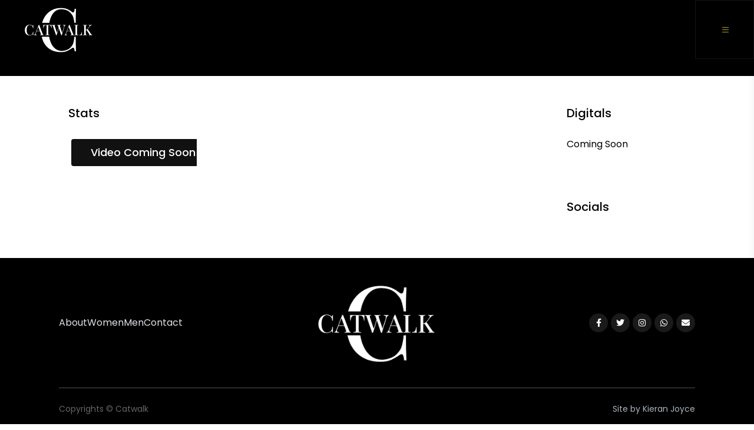

--- FILE ---
content_type: text/html; charset=utf-8
request_url: https://catwalkmodels.ie/gallery/Female/Laura-C/58.html
body_size: 3327
content:
<!DOCTYPE html>
<html dir="ltr" lang="en-US">
<head>

<meta name="google-site-verification" content="gwUaAQDbRgpR_nwaZhMKegXyww6gsMCNbG2cppmd8pg" />


	<meta http-equiv="content-type" content="text/html; charset=utf-8">
	<meta http-equiv="x-ua-compatible" content="IE=edge">
	<meta name="author" content="Kieran Joyce Web Development">
	<title>Catwalk Modelling Agency, Modelling, Female Models, Male Models - Dublin - Galway - Ireland</title>
<meta name="description" content="Catwalk Modelling Agency, Modelling, Female Models, Male Models, Stylists, Hair and Make-up artists and Actors - Dublin - Galway - Ireland"/>
<meta name="keywords" content="Catwalk, modeling agencies, Maire Hughes, Miss Ireland, Galway Model Agency, Dublin Models, Model, Models, model, models, Fashion, modelling galway, modelling Galway, fashion models, commercial, bookings, male model, male models, female models, female model, fashion model, promotions, promotional modelling, celebrities, agencies, agency, model agency, model agencies, booking"/>

<link rel="apple-touch-icon" sizes="180x180" href="https://catwalkmodels.ie/apple-touch-icon.png">
<link rel="icon" type="image/png" sizes="32x32" href="https://catwalkmodels.ie/favicon-32x32.png">
<link rel="icon" type="image/png" sizes="16x16" href="https://catwalkmodels.ie/favicon-16x16.png">

	<!-- Font Imports -->
<link rel="preconnect" href="https://fonts.googleapis.com">
<link rel="preconnect" href="https://fonts.gstatic.com" crossorigin>
<link href="https://fonts.googleapis.com/css2?family=Poppins:wght@300;400;500;700&display=swap" rel="stylesheet">

	<!-- Font Imports -->
<!--	<link  href="https://use.typekit.net/ipp3kvy.css">-->

	<link rel="preload" href="https://catwalkmodels.ie/catwalk-style.css" as="style">
	<link rel="preload" href="https://catwalkmodels.ie/js/jquery.js" as="script">
	<link rel="preload" href="https://catwalkmodels.ie/cw4/js/hover3d.js" as="script">
	<link rel="preload" href="https://catwalkmodels.ie/js/catwalk-functions.js" as="script">


	<link rel="stylesheet" href="https://catwalkmodels.ie/catwalk-style.css">
	<link rel="stylesheet" href="https://catwalkmodels.ie/css/catwalk-font-icons.css">
	<link rel="stylesheet" href="https://catwalkmodels.ie/css/swiper.css">
	<link rel="stylesheet" href="https://catwalkmodels.ie/cw2/photographer.css">
	<link rel="stylesheet" href="https://catwalkmodels.ie/cw1/photography.css">
	<link rel="stylesheet" href="https://catwalkmodels.ie/cw1/css/photography-addons.css">
	<link rel="stylesheet" href="https://catwalkmodels.ie/cw3/portfolio.css">


	
	<meta name="viewport" content="width=device-width, initial-scale=1">

	<!-- Document Title
	============================================= -->

<!-- Gallery/model-detail-2023 -->
<link rel="stylesheet" href="https://catwalkmodels.ie/modules/Gallery/templates/css/model_detail_2023.css" type="text/css" media="screen" />

</head>

<body class="stretched side-header side-header-right open-header">

	<!-- Document Wrapper
	============================================= -->
	<div id="wrapper">

		<div class="co-name d-none d-lg-block text-center"><a href="https://catwalkmodels.ie"><img src="https://catwalkmodels.ie/images/logo-catwalk.png" alt="Catwalk"></a></div>

		<!-- Header
		============================================= -->
		<header id="header" class="dark ">
			<div id="header-wrap">
				<div class="container">
					<div class="header-row align-items-lg-start">

						<div class="header-title d-none d-lg-block mt-4">Catwalk Modelling Agency</div>

						<!-- Logo
							============================================= -->
						<div id="logo" class="d-block d-lg-none d-xl-block">
							<a href="/">
								<img class="logo-default ms-0" srcset="https://catwalkmodels.ie/images/logo-catwalk.png, images/logo-catwalk.png 2x" src="https://catwalkmodels.ie/images/logo-catwalk.png" alt="Catwalk">
								<img class="logo-dark ms-0" srcset="https://catwalkmodels.ie/images/logo-menu.png, images/logo-menu.png" src="https://catwalkmodels.ie/images/logo-menu.png" alt="Catwalk">
							</a>
						</div><!-- #logo end -->

						<div class="primary-menu-trigger">
							<button class="cnvs-hamburger" type="button" title="Open Mobile Menu">
								<span class="cnvs-hamburger-box"><span class="cnvs-hamburger-inner"></span></span>
							</button>
						</div>

						<!-- Primary Navigation
						============================================= -->
						<nav class="primary-menu">
							<ul class="menu-container">
								<li class="menu-item current"><a class="menu-link" href="https://catwalkmodels.ie/"><div>Home</div></a></li>
								<li class="menu-item"><a class="menu-link" href="https://catwalkmodels.ie/female.html"><div>Women</div></a></li>
								<li class="menu-item"><a class="menu-link" href="https://catwalkmodels.ie/male.html"><div>Men</div></a></li>
								<li class="menu-item"><a class="menu-link" href="https://catwalkmodels.ie/new-faces.html"><div>New Faces</div></a></li>
								<li class="menu-item"><a class="menu-link" href="https://theplatformbymm.ie/" target="_blank"><div>The Platform</div></a></li>
								<li class="menu-item"><a class="menu-link" href="https://catwalkmodels.ie/contact.html"><div>Contact</div></a></li>
							</ul>
						</nav><!-- #primary-menu end -->

					</div>
				</div>
			</div>

			<div id="header-trigger" class="d-none d-lg-block"><i class="bi-list"></i><i class="bi-x-lg"></i></div>

		</header><!-- #header end -->

	

 

			




<section class="page-title bg-transparent">
				<div class="container">
					<div class="page-title-row" style="text-align:center;margin:0 auto;">

						<div class="page-title-content"  style="margin:0 auto;text-align:center">
							<h1 style="color:#fff;align:center; margin:0 auto;text-align:center"></h1>

						</div>



					</div>
				</div>
			</section>

<section id="content" style="background:#fff">

<div class="content-wrap">
					<div class="container">

						<div class="row gx-5 col-mb-40">


							<!-- Sidebar
							============================================= -->
							<aside class="sidebar col-lg-3 order-lg-first">
								<div class="sidebar-widgets-wrap">

									<div class="widget">


										<div class="posts-sm row col-mb-30" id="post-list-sidebar">

											<div class="entry col-12">
												<div class="grid-inner row g-0">

													<div class="col ps-3">
<div class="widget border-0 pt-0">
<h4 style="">Stats</h4>
</div>


<a href="javascript:null" class="button button-rounded button-reveal button-large video-button  button-black  text-end"><i class="fa-solid fa-video"></i><span>Video Coming Soon</span></a>

																		</div>
												</div>
											</div>

										</div>

									</div>




								</div>
							</aside><!-- .sidebar end -->



						<!-- Post Content
							============================================= -->
							<main class="postcontent bothsidebar col-lg-6 mb-5">



								<!-- Portfolio Grid
												============================================= -->
												<div id="demo-portfolio-filter" class="row row-cols-2 row-cols-md-3 row-cols-lg-3 row-cols-xl-3 g-2 g-lg-3 grid-container" data-lightbox="gallery">


                        

  

							</main><!-- .postcontent end -->



<!-- Sidebar
							============================================= -->
							<aside class="sidebar col-lg-3 order-lg-last">
								<div class="sidebar-widgets-wrap">

									<div class="widget">


										<div class="posts-sm row col-mb-30" id="post-list-sidebar">

											<div class="entry col-12">
												<div class="grid-inner row g-0">

													<div class="col ps-3">
<div class="widget border-0 pt-0">

<h4>Digitals</h4>

 </div>

 

				<div id="demo-portfolio-filter" class="row row-cols-2 row-cols-md-2 row-cols-lg-2 row-cols-xl-2 g-2 g-lg-2 grid-container" data-lightbox="gallery">
                        
<p>Coming Soon</p>

</div>
 
<!--<a href="#" class="mt-4 button button-border button-border-thin button-yellow">Download Digitals</a>-->

<div class="widget border-0 pt-0">

<h4>Socials</h4>

							</div>
													</div>
												</div>
											</div>

										</div>

									</div>




								</div>
							</aside><!-- .sidebar end -->	



						</div>

					</div>
				</div>


					

				<div class="clear"></div>


			
		</section><!-- #content end -->
	
  		<div class="clear"></div>

		<!-- Footer
		============================================= -->
		<footer id="footer" class=" dark border-top-0 " style="background:#000">
			<div class="container">

				<!-- Footer Widgets
				============================================= -->
				<div class="footer-widgets-wrap py-4">
					<div class="row align-items-center justify-content-center g-4 mb-5 mb-lg-0">
						<div class="col-lg-4 text-center text-lg-start" data-class="down-lg:order-2 down-lg:mt-0">
							<div class="d-inline-flex gap-4">
								<a href="https://catwalkmodels.ie#mandy" class="text-contrast-700 h-text-color">About</a>
								<a href="https://catwalkmodels.ie/female.html" class="text-contrast-700 h-text-color">Women</a>
<a href="https://catwalkmodels.ie/male.html" class="text-contrast-700 h-text-color">Men</a>
								<a href="contact.html" class="text-contrast-700 h-text-color">Contact</a>
							</div>
						</div>
						<div class="col-lg-4 text-center" data-class="down-lg:order-1">
							<img srcset="https://catwalkmodels.ie/images/logo.png, https://catwalkmodels.ie/images/logo@2x.png 2x" src="https://catwalkmodels.ie/images/logo@2x.png" alt="Catwalk">
						</div>
						<div class="col-lg-4 text-center text-lg-end" data-class="down-lg:order-3">
							<div class="d-flex justify-content-md-end align-content-sm-center justify-content-sm-center mx-sm-auto">








								<a target="_blank" href="https://www.facebook.com/catwalkmodels" class="social-icon si-small text-white rounded-circle bg-white bg-opacity-10 h-bg-facebook" title="Facebook">
									<i class="fa-brands fa-facebook-f"></i>
									<i class="fa-brands fa-facebook-f"></i>
								</a>

								<a target="_blank" href="https://twitter.com/CatwalkModels_" class="social-icon si-small text-white rounded-circle bg-white bg-opacity-10 h-bg-twitter" title="Twitter">
									<i class="fa-brands fa-twitter"></i>
									<i class="fa-brands fa-twitter"></i>
								</a>

								<a target="_blank" href="https://www.instagram.com/catwalkmodelagency" class="social-icon si-small text-white rounded-circle bg-white bg-opacity-10 h-bg-instagram" title="Instagram">
									<i class="fa-brands fa-instagram"></i>
									<i class="fa-brands fa-instagram"></i>
								</a>

								<a  target="_blank" href="https://wa.me/+353872450288" class="social-icon si-small text-white rounded-circle bg-white bg-opacity-10 h-bg-whatsapp" title="Whatsapp">
									<i class="fa-brands fa-whatsapp"></i>
									<i class="fa-brands fa-whatsapp"></i>
								</a>


								<a  target="_blank" href="mailto:info@catwalkmodels.ie" class="social-icon si-small text-white rounded-circle bg-white bg-opacity-10 h-bg-email3 me-0" title="Mail">
									<i class="fa-solid fa-envelope"></i>
									<i class="fa-solid fa-envelope"></i>
								</a>
									</div>
									</div>
					</div>
				</div><!-- .footer-widgets-wrap end -->

				<!-- Copyrights
				============================================= -->
				<div id="copyrights" class="bg-transparent border-top">
					<div class="row g-3">
						<div class="col-lg-6 text-center text-lg-start">
							Copyrights &copy; Catwalk
						</div>

						<div class="col-lg-6 text-center text-lg-end">
							<div class="copyright-links mt-0">

Site by Kieran Joyce
					<!--			<a href="#">Privacy Policy</a>
								<a href="#">Terms &amp; Conditions</a>-->
							</div>
						</div>
					</div>
				</div><!-- #copyrights end -->

			</div>
		</footer><!-- #footer end -->

	</div><!-- #wrapper end -->

	<!-- Go To Top
	============================================= -->
	<div id="gotoTop" class="uil uil-angle-up"></div>

	<!-- JavaScripts
	============================================= -->
	<script src="https://catwalkmodels.ie/js/jquery.js"></script>


	<!-- Photograph Hover Plugin
	============================================= -->
	<script src="https://catwalkmodels.ie/cw4/js/hover3d.js" ></script>

	<!-- Menu Open Plugin
	============================================= 
	<script src="https://catwalkmodels.ie/cw2/js/menu-easing.js"></script>
-->
	<!-- Photography JS -->
	<!--<script src="https://catwalkmodels.ie/js/plugins.imagesloaded.js"></script>-->

	<script src="https://catwalkmodels.ie/js/catwalk-functions.js"></script>


<script type="text/javascript">
/*
  var _gaq = _gaq || [];
  _gaq.push(['_setAccount', 'UA-30966914-1']);
  _gaq.push(['_trackPageview']);

  (function() {
    var ga = document.createElement('script'); ga.type = 'text/javascript'; ga.async = true;
    ga.src = ('https:' == document.location.protocol ? 'https://ssl' : 'http://www') + '.google-analytics.com/ga.js';
    var s = document.getElementsByTagName('script')[0]; s.parentNode.insertBefore(ga, s);
  })();
*/
</script>



</body>
</html>

--- FILE ---
content_type: text/css
request_url: https://catwalkmodels.ie/css/catwalk-font-icons.css
body_size: 1323
content:
@import url("https://cdn.jsdelivr.net/npm/@fortawesome/fontawesome-free@6.2.1/css/all.min.css"); /* Ref: https://fontawesome.com/search?o=r&m=free */
@import url("https://cdn.jsdelivr.net/npm/bootstrap-icons@1.10.3/font/bootstrap-icons.css"); /* Ref: https://icons.getbootstrap.com/#icons */
@import url("https://cdn.jsdelivr.net/npm/@iconscout/unicons@4.0.1/css/line.css"); /* Ref: https://iconscout.com/unicons/explore/line */

@font-face {
	font-family: 'unicons-line';
	src: url('https://cdn.jsdelivr.net/npm/@iconscout/unicons@4.0.1/fonts/line/unicons-0.eot');
	src: url('https://cdn.jsdelivr.net/npm/@iconscout/unicons@4.0.1/fonts/line/unicons-0.eot#iefix') format('embedded-opentype'),
		  url('https://cdn.jsdelivr.net/npm/@iconscout/unicons@4.0.1/fonts/line/unicons-0.woff') format('woff'),
		  url('https://cdn.jsdelivr.net/npm/@iconscout/unicons@4.0.1/fonts/line/unicons-0.ttf') format('truetype'),
		  url('https://cdn.jsdelivr.net/npm/@iconscout/unicons@4.0.1/fonts/line/unicons-0.svg#unicons') format('svg');
	font-weight: normal;
	font-style: normal;
	unicode-range: U+E800-E83B;
  }
  @font-face {
	font-family: 'unicons-line';
	src: url('https://cdn.jsdelivr.net/npm/@iconscout/unicons@4.0.1/fonts/line/unicons-1.eot');
	src: url('https://cdn.jsdelivr.net/npm/@iconscout/unicons@4.0.1/fonts/line/unicons-1.eot#iefix') format('embedded-opentype'),
		  url('https://cdn.jsdelivr.net/npm/@iconscout/unicons@4.0.1/fonts/line/unicons-1.woff') format('woff'),
		  url('https://cdn.jsdelivr.net/npm/@iconscout/unicons@4.0.1/fonts/line/unicons-1.ttf') format('truetype'),
		  url('https://cdn.jsdelivr.net/npm/@iconscout/unicons@4.0.1/fonts/line/unicons-1.svg#unicons') format('svg');
	font-weight: normal;
	font-style: normal;
	unicode-range: U+E83C-E877;
  }
  @font-face {
	font-family: 'unicons-line';
	src: url('https://cdn.jsdelivr.net/npm/@iconscout/unicons@4.0.1/fonts/line/unicons-10.eot');
	src: url('https://cdn.jsdelivr.net/npm/@iconscout/unicons@4.0.1/fonts/line/unicons-10.eot#iefix') format('embedded-opentype'),
		  url('https://cdn.jsdelivr.net/npm/@iconscout/unicons@4.0.1/fonts/line/unicons-10.woff') format('woff'),
		  url('https://cdn.jsdelivr.net/npm/@iconscout/unicons@4.0.1/fonts/line/unicons-10.ttf') format('truetype'),
		  url('https://cdn.jsdelivr.net/npm/@iconscout/unicons@4.0.1/fonts/line/unicons-10.svg#unicons') format('svg');
	font-weight: normal;
	font-style: normal;
	unicode-range: U+EA5B-EA96;
  }
  @font-face {
	font-family: 'unicons-line';
	src: url('https://cdn.jsdelivr.net/npm/@iconscout/unicons@4.0.1/fonts/line/unicons-11.eot');
	src: url('https://cdn.jsdelivr.net/npm/@iconscout/unicons@4.0.1/fonts/line/unicons-11.eot#iefix') format('embedded-opentype'),
		  url('https://cdn.jsdelivr.net/npm/@iconscout/unicons@4.0.1/fonts/line/unicons-11.woff') format('woff'),
		  url('https://cdn.jsdelivr.net/npm/@iconscout/unicons@4.0.1/fonts/line/unicons-11.ttf') format('truetype'),
		  url('https://cdn.jsdelivr.net/npm/@iconscout/unicons@4.0.1/fonts/line/unicons-11.svg#unicons') format('svg');
	font-weight: normal;
	font-style: normal;
	unicode-range: U+EA97-EAD4;
  }
  @font-face {
	font-family: 'unicons-line';
	src: url('https://cdn.jsdelivr.net/npm/@iconscout/unicons@4.0.1/fonts/line/unicons-12.eot');
	src: url('https://cdn.jsdelivr.net/npm/@iconscout/unicons@4.0.1/fonts/line/unicons-12.eot#iefix') format('embedded-opentype'),
		  url('https://cdn.jsdelivr.net/npm/@iconscout/unicons@4.0.1/fonts/line/unicons-12.woff') format('woff'),
		  url('https://cdn.jsdelivr.net/npm/@iconscout/unicons@4.0.1/fonts/line/unicons-12.ttf') format('truetype'),
		  url('https://cdn.jsdelivr.net/npm/@iconscout/unicons@4.0.1/fonts/line/unicons-12.svg#unicons') format('svg');
	font-weight: normal;
	font-style: normal;
	unicode-range: U+EAD5-EB11;
  }
  @font-face {
	font-family: 'unicons-line';
	src: url('https://cdn.jsdelivr.net/npm/@iconscout/unicons@4.0.1/fonts/line/unicons-13.eot');
	src: url('https://cdn.jsdelivr.net/npm/@iconscout/unicons@4.0.1/fonts/line/unicons-13.eot#iefix') format('embedded-opentype'),
		  url('https://cdn.jsdelivr.net/npm/@iconscout/unicons@4.0.1/fonts/line/unicons-13.woff') format('woff'),
		  url('https://cdn.jsdelivr.net/npm/@iconscout/unicons@4.0.1/fonts/line/unicons-13.ttf') format('truetype'),
		  url('https://cdn.jsdelivr.net/npm/@iconscout/unicons@4.0.1/fonts/line/unicons-13.svg#unicons') format('svg');
	font-weight: normal;
	font-style: normal;
	unicode-range: U+EB12-EB4D;
  }
  @font-face {
	font-family: 'unicons-line';
	src: url('https://cdn.jsdelivr.net/npm/@iconscout/unicons@4.0.1/fonts/line/unicons-14.eot');
	src: url('https://cdn.jsdelivr.net/npm/@iconscout/unicons@4.0.1/fonts/line/unicons-14.eot#iefix') format('embedded-opentype'),
		  url('https://cdn.jsdelivr.net/npm/@iconscout/unicons@4.0.1/fonts/line/unicons-14.woff') format('woff'),
		  url('https://cdn.jsdelivr.net/npm/@iconscout/unicons@4.0.1/fonts/line/unicons-14.ttf') format('truetype'),
		  url('https://cdn.jsdelivr.net/npm/@iconscout/unicons@4.0.1/fonts/line/unicons-14.svg#unicons') format('svg');
	font-weight: normal;
	font-style: normal;
	unicode-range: U+EB4E-EB89;
  }
  @font-face {
	font-family: 'unicons-line';
	src: url('https://cdn.jsdelivr.net/npm/@iconscout/unicons@4.0.1/fonts/line/unicons-15.eot');
	src: url('https://cdn.jsdelivr.net/npm/@iconscout/unicons@4.0.1/fonts/line/unicons-15.eot#iefix') format('embedded-opentype'),
		  url('https://cdn.jsdelivr.net/npm/@iconscout/unicons@4.0.1/fonts/line/unicons-15.woff') format('woff'),
		  url('https://cdn.jsdelivr.net/npm/@iconscout/unicons@4.0.1/fonts/line/unicons-15.ttf') format('truetype'),
		  url('https://cdn.jsdelivr.net/npm/@iconscout/unicons@4.0.1/fonts/line/unicons-15.svg#unicons') format('svg');
	font-weight: normal;
	font-style: normal;
	unicode-range: U+EB8A-EBC5;
  }
  @font-face {
	font-family: 'unicons-line';
	src: url('https://cdn.jsdelivr.net/npm/@iconscout/unicons@4.0.1/fonts/line/unicons-16.eot');
	src: url('https://cdn.jsdelivr.net/npm/@iconscout/unicons@4.0.1/fonts/line/unicons-16.eot#iefix') format('embedded-opentype'),
		  url('https://cdn.jsdelivr.net/npm/@iconscout/unicons@4.0.1/fonts/line/unicons-16.woff') format('woff'),
		  url('https://cdn.jsdelivr.net/npm/@iconscout/unicons@4.0.1/fonts/line/unicons-16.ttf') format('truetype'),
		  url('https://cdn.jsdelivr.net/npm/@iconscout/unicons@4.0.1/fonts/line/unicons-16.svg#unicons') format('svg');
	font-weight: normal;
	font-style: normal;
	unicode-range: U+EBC6-EC01;
  }
  @font-face {
	font-family: 'unicons-line';
	src: url('https://cdn.jsdelivr.net/npm/@iconscout/unicons@4.0.1/fonts/line/unicons-17.eot');
	src: url('https://cdn.jsdelivr.net/npm/@iconscout/unicons@4.0.1/fonts/line/unicons-17.eot#iefix') format('embedded-opentype'),
		  url('https://cdn.jsdelivr.net/npm/@iconscout/unicons@4.0.1/fonts/line/unicons-17.woff') format('woff'),
		  url('https://cdn.jsdelivr.net/npm/@iconscout/unicons@4.0.1/fonts/line/unicons-17.ttf') format('truetype'),
		  url('https://cdn.jsdelivr.net/npm/@iconscout/unicons@4.0.1/fonts/line/unicons-17.svg#unicons') format('svg');
	font-weight: normal;
	font-style: normal;
	unicode-range: U+EC02-EC3D;
  }
  @font-face {
	font-family: 'unicons-line';
	src: url('https://cdn.jsdelivr.net/npm/@iconscout/unicons@4.0.1/fonts/line/unicons-18.eot');
	src: url('https://cdn.jsdelivr.net/npm/@iconscout/unicons@4.0.1/fonts/line/unicons-18.eot#iefix') format('embedded-opentype'),
		  url('https://cdn.jsdelivr.net/npm/@iconscout/unicons@4.0.1/fonts/line/unicons-18.woff') format('woff'),
		  url('https://cdn.jsdelivr.net/npm/@iconscout/unicons@4.0.1/fonts/line/unicons-18.ttf') format('truetype'),
		  url('https://cdn.jsdelivr.net/npm/@iconscout/unicons@4.0.1/fonts/line/unicons-18.svg#unicons') format('svg');
	font-weight: normal;
	font-style: normal;
	unicode-range: U+EC3E-EC79;
  }
  @font-face {
	font-family: 'unicons-line';
	src: url('https://cdn.jsdelivr.net/npm/@iconscout/unicons@4.0.1/fonts/line/unicons-19.eot');
	src: url('https://cdn.jsdelivr.net/npm/@iconscout/unicons@4.0.1/fonts/line/unicons-19.eot#iefix') format('embedded-opentype'),
		  url('https://cdn.jsdelivr.net/npm/@iconscout/unicons@4.0.1/fonts/line/unicons-19.woff') format('woff'),
		  url('https://cdn.jsdelivr.net/npm/@iconscout/unicons@4.0.1/fonts/line/unicons-19.ttf') format('truetype'),
		  url('https://cdn.jsdelivr.net/npm/@iconscout/unicons@4.0.1/fonts/line/unicons-19.svg#unicons') format('svg');
	font-weight: normal;
	font-style: normal;
	unicode-range: U+EC7A-ECB5;
  }
  @font-face {
	font-family: 'unicons-line';
	src: url('https://cdn.jsdelivr.net/npm/@iconscout/unicons@4.0.1/fonts/line/unicons-2.eot');
	src: url('https://cdn.jsdelivr.net/npm/@iconscout/unicons@4.0.1/fonts/line/unicons-2.eot#iefix') format('embedded-opentype'),
		  url('https://cdn.jsdelivr.net/npm/@iconscout/unicons@4.0.1/fonts/line/unicons-2.woff') format('woff'),
		  url('https://cdn.jsdelivr.net/npm/@iconscout/unicons@4.0.1/fonts/line/unicons-2.ttf') format('truetype'),
		  url('https://cdn.jsdelivr.net/npm/@iconscout/unicons@4.0.1/fonts/line/unicons-2.svg#unicons') format('svg');
	font-weight: normal;
	font-style: normal;
	unicode-range: U+E878-E8B3;
  }
  @font-face {
	font-family: 'unicons-line';
	src: url('https://cdn.jsdelivr.net/npm/@iconscout/unicons@4.0.1/fonts/line/unicons-20.eot');
	src: url('https://cdn.jsdelivr.net/npm/@iconscout/unicons@4.0.1/fonts/line/unicons-20.eot#iefix') format('embedded-opentype'),
		  url('https://cdn.jsdelivr.net/npm/@iconscout/unicons@4.0.1/fonts/line/unicons-20.woff') format('woff'),
		  url('https://cdn.jsdelivr.net/npm/@iconscout/unicons@4.0.1/fonts/line/unicons-20.ttf') format('truetype'),
		  url('https://cdn.jsdelivr.net/npm/@iconscout/unicons@4.0.1/fonts/line/unicons-20.svg#unicons') format('svg');
	font-weight: normal;
	font-style: normal;
	unicode-range: U+ECB6-ECB9;
  }
  @font-face {
	font-family: 'unicons-line';
	src: url('https://cdn.jsdelivr.net/npm/@iconscout/unicons@4.0.1/fonts/line/unicons-3.eot');
	src: url('https://cdn.jsdelivr.net/npm/@iconscout/unicons@4.0.1/fonts/line/unicons-3.eot#iefix') format('embedded-opentype'),
		  url('https://cdn.jsdelivr.net/npm/@iconscout/unicons@4.0.1/fonts/line/unicons-3.woff') format('woff'),
		  url('https://cdn.jsdelivr.net/npm/@iconscout/unicons@4.0.1/fonts/line/unicons-3.ttf') format('truetype'),
		  url('https://cdn.jsdelivr.net/npm/@iconscout/unicons@4.0.1/fonts/line/unicons-3.svg#unicons') format('svg');
	font-weight: normal;
	font-style: normal;
	unicode-range: U+E8B4-E8EF;
  }
  @font-face {
	font-family: 'unicons-line';
	src: url('https://cdn.jsdelivr.net/npm/@iconscout/unicons@4.0.1/fonts/line/unicons-4.eot');
	src: url('https://cdn.jsdelivr.net/npm/@iconscout/unicons@4.0.1/fonts/line/unicons-4.eot#iefix') format('embedded-opentype'),
		  url('https://cdn.jsdelivr.net/npm/@iconscout/unicons@4.0.1/fonts/line/unicons-4.woff') format('woff'),
		  url('https://cdn.jsdelivr.net/npm/@iconscout/unicons@4.0.1/fonts/line/unicons-4.ttf') format('truetype'),
		  url('https://cdn.jsdelivr.net/npm/@iconscout/unicons@4.0.1/fonts/line/unicons-4.svg#unicons') format('svg');
	font-weight: normal;
	font-style: normal;
	unicode-range: U+E8F0-E92B;
  }
  @font-face {
	font-family: 'unicons-line';
	src: url('https://cdn.jsdelivr.net/npm/@iconscout/unicons@4.0.1/fonts/line/unicons-5.eot');
	src: url('https://cdn.jsdelivr.net/npm/@iconscout/unicons@4.0.1/fonts/line/unicons-5.eot#iefix') format('embedded-opentype'),
		  url('https://cdn.jsdelivr.net/npm/@iconscout/unicons@4.0.1/fonts/line/unicons-5.woff') format('woff'),
		  url('https://cdn.jsdelivr.net/npm/@iconscout/unicons@4.0.1/fonts/line/unicons-5.ttf') format('truetype'),
		  url('https://cdn.jsdelivr.net/npm/@iconscout/unicons@4.0.1/fonts/line/unicons-5.svg#unicons') format('svg');
	font-weight: normal;
	font-style: normal;
	unicode-range: U+E92C-E967;
  }
  @font-face {
	font-family: 'unicons-line';
	src: url('https://cdn.jsdelivr.net/npm/@iconscout/unicons@4.0.1/fonts/line/unicons-6.eot');
	src: url('https://cdn.jsdelivr.net/npm/@iconscout/unicons@4.0.1/fonts/line/unicons-6.eot#iefix') format('embedded-opentype'),
		  url('https://cdn.jsdelivr.net/npm/@iconscout/unicons@4.0.1/fonts/line/unicons-6.woff') format('woff'),
		  url('https://cdn.jsdelivr.net/npm/@iconscout/unicons@4.0.1/fonts/line/unicons-6.ttf') format('truetype'),
		  url('https://cdn.jsdelivr.net/npm/@iconscout/unicons@4.0.1/fonts/line/unicons-6.svg#unicons') format('svg');
	font-weight: normal;
	font-style: normal;
	unicode-range: U+E968-E9A4;
  }
  @font-face {
	font-family: 'unicons-line';
	src: url('https://cdn.jsdelivr.net/npm/@iconscout/unicons@4.0.1/fonts/line/unicons-7.eot');
	src: url('https://cdn.jsdelivr.net/npm/@iconscout/unicons@4.0.1/fonts/line/unicons-7.eot#iefix') format('embedded-opentype'),
		  url('https://cdn.jsdelivr.net/npm/@iconscout/unicons@4.0.1/fonts/line/unicons-7.woff') format('woff'),
		  url('https://cdn.jsdelivr.net/npm/@iconscout/unicons@4.0.1/fonts/line/unicons-7.ttf') format('truetype'),
		  url('https://cdn.jsdelivr.net/npm/@iconscout/unicons@4.0.1/fonts/line/unicons-7.svg#unicons') format('svg');
	font-weight: normal;
	font-style: normal;
	unicode-range: U+E9A5-E9E1;
  }
  @font-face {
	font-family: 'unicons-line';
	src: url('https://cdn.jsdelivr.net/npm/@iconscout/unicons@4.0.1/fonts/line/unicons-8.eot');
	src: url('https://cdn.jsdelivr.net/npm/@iconscout/unicons@4.0.1/fonts/line/unicons-8.eot#iefix') format('embedded-opentype'),
		  url('https://cdn.jsdelivr.net/npm/@iconscout/unicons@4.0.1/fonts/line/unicons-8.woff') format('woff'),
		  url('https://cdn.jsdelivr.net/npm/@iconscout/unicons@4.0.1/fonts/line/unicons-8.ttf') format('truetype'),
		  url('https://cdn.jsdelivr.net/npm/@iconscout/unicons@4.0.1/fonts/line/unicons-8.svg#unicons') format('svg');
	font-weight: normal;
	font-style: normal;
	unicode-range: U+E9E2-EA1D;
  }
  @font-face {
	font-family: 'unicons-line';
	src: url('https://cdn.jsdelivr.net/npm/@iconscout/unicons@4.0.1/fonts/line/unicons-9.eot');
	src: url('https://cdn.jsdelivr.net/npm/@iconscout/unicons@4.0.1/fonts/line/unicons-9.eot#iefix') format('embedded-opentype'),
		  url('https://cdn.jsdelivr.net/npm/@iconscout/unicons@4.0.1/fonts/line/unicons-9.woff') format('woff'),
		  url('https://cdn.jsdelivr.net/npm/@iconscout/unicons@4.0.1/fonts/line/unicons-9.ttf') format('truetype'),
		  url('https://cdn.jsdelivr.net/npm/@iconscout/unicons@4.0.1/fonts/line/unicons-9.svg#unicons') format('svg');
	font-weight: normal;
	font-style: normal;
	unicode-range: U+EA1E-EA5A;
  }[class^="uil-"]::before,
  [class*=" uil-"]::before {
	font-family: "unicons-line";
  }

[class*="fa-"],
[class*=" fa-"],
[class*="bi-"],
[class*=" bi-"],
[class*="uil-"],
[class*=" uil-"] {
	display: inline-block;
	line-height: inherit;
	font-display: swap;
}

[class*="fa-"]::before,
[class*=" fa-"]::before,
[class*="bi-"]::before,
[class*=" bi-"]::before,
[class*="uil-"]::before,
[class*=" uil-"]::before {
	display: inline-flex;
	align-self: center;
	justify-self: center;
	line-height: inherit;
}

.icon-lg {
	font-size: 1.3333333333333333em;
	line-height: 0.75em;
	vertical-align: -15%;
}
.icon-2x {
	font-size: 2em;
}
.icon-3x {
	font-size: 3em;
}
.icon-4x {
	font-size: 4em;
}
.icon-5x {
	font-size: 5em;
}
.icon-fw {
	width: 1.2857142857142858em;
	text-align: center;
}

.icon-border {
	padding: 0.2em 0.25em 0.15em;
	border: solid 0.08em #eeeeee;
	border-radius: 0.1em;
}
.icon.pull-left {
	margin-right: 0.3em;
}
.icon.pull-right {
	margin-left: 0.3em;
}
.icon-spin {
	-webkit-animation: spin 2s infinite linear;
	-moz-animation: spin 2s infinite linear;
	-o-animation: spin 2s infinite linear;
	animation: spin 2s infinite linear;
}
@-moz-keyframes spin {
	0% {
		-moz-transform: rotate(0deg);
	}
	100% {
		-moz-transform: rotate(359deg);
	}
}
@-webkit-keyframes spin {
	0% {
		-webkit-transform: rotate(0deg);
	}
	100% {
		-webkit-transform: rotate(359deg);
	}
}
@-o-keyframes spin {
	0% {
		-o-transform: rotate(0deg);
	}
	100% {
		-o-transform: rotate(359deg);
	}
}
@-ms-keyframes spin {
	0% {
		-ms-transform: rotate(0deg);
	}
	100% {
		-ms-transform: rotate(359deg);
	}
}
@keyframes spin {
	0% {
		transform: rotate(0deg);
	}
	100% {
		transform: rotate(359deg);
	}
}
.icon-rotate-90 {
	filter: progid:DXImageTransform.Microsoft.BasicImage(rotation=1);
	-webkit-transform: rotate(90deg);
	-moz-transform: rotate(90deg);
	-ms-transform: rotate(90deg);
	-o-transform: rotate(90deg);
	transform: rotate(90deg);
}
.icon-rotate-180 {
	filter: progid:DXImageTransform.Microsoft.BasicImage(rotation=2);
	-webkit-transform: rotate(180deg);
	-moz-transform: rotate(180deg);
	-ms-transform: rotate(180deg);
	-o-transform: rotate(180deg);
	transform: rotate(180deg);
}
.icon-rotate-270 {
	filter: progid:DXImageTransform.Microsoft.BasicImage(rotation=3);
	-webkit-transform: rotate(270deg);
	-moz-transform: rotate(270deg);
	-ms-transform: rotate(270deg);
	-o-transform: rotate(270deg);
	transform: rotate(270deg);
}
.icon-flip-horizontal {
	filter: progid:DXImageTransform.Microsoft.BasicImage(rotation=0, mirror=1);
	-webkit-transform: scale(-1, 1);
	-moz-transform: scale(-1, 1);
	-ms-transform: scale(-1, 1);
	-o-transform: scale(-1, 1);
	transform: scale(-1, 1);
}
.icon-flip-vertical {
	filter: progid:DXImageTransform.Microsoft.BasicImage(rotation=2, mirror=1);
	-webkit-transform: scale(1, -1);
	-moz-transform: scale(1, -1);
	-ms-transform: scale(1, -1);
	-o-transform: scale(1, -1);
	transform: scale(1, -1);
}
.icon-stacked {
	position: relative;
	display: inline-block;
	width: 2em;
	height: 2em;
	line-height: 2em;
	vertical-align: middle;
}
.icon-stacked-1x,
.icon-stacked-2x {
	position: absolute;
	left: 0;
	width: 100%;
	text-align: center;
}
.rtl .icon-stacked-1x,
.rtl .icon-stacked-2x {
	left: auto;
	right: 0;
}
.icon-stacked-1x {
	line-height: inherit;
}
.icon-stacked-2x {
	font-size: 2em;
}
.icon-inverse {
	color: #ffffff;
}


--- FILE ---
content_type: text/css
request_url: https://catwalkmodels.ie/cw2/photographer.css
body_size: 1520
content:
/* ----------------------------------------------------------------
	Canvas: Photographer
-----------------------------------------------------------------*/

:root {
	--cnvs-themecolor: #e41c34;
	--cnvs-themecolor-rgb: 228, 28, 52;
	--cnvs-dark-color: #050505;

	--cnvs-body-font: 'Poppins', sans-serif;
	--cnvs-primary-font: 'Poppins', sans-serif;
}

body.dark {
	--cnvs-body-bg: var(--cnvs-dark-color);
}

#header {
	z-index: 399;
}

.slider-element h2 {
	font-size: 3.2rem;
	line-height: 1;
	font-weight: 700;
	letter-spacing: 0;
}

.button.button-change.button-color {
	background-color: #FFF !important;
	text-shadow: none;
}

.button.button-change { box-shadow: 0px 28px 32px -22px rgba(0,0,0,0.75); }

.dark.button.button-change,
.dark.section { background-color: var(--cnvs-dark-color) !important; }

.gradient-border {
	--borderWidth: 3px;
	background: #1D1F20;
	position: relative;
	border-radius: 0;
}

.gradient-border::after {
	content: '';
	position: absolute;
	top: calc(-1 * var(--borderWidth));
	left: calc(-1 * var(--borderWidth));
	height: calc(100% + var(--borderWidth) * 2);
	width: calc(100% + var(--borderWidth) * 2);
	background: linear-gradient(60deg, #f79533, #f37055, #ef4e7b, #a166ab, #5073b8, #1098ad, #07b39b, #6fba82);
	border-radius: var(--borderWidth);
	z-index: -1;
	animation: animatedgradient 3s ease alternate infinite;
	background-size: 300% 300%;
}

@keyframes animatedgradient {
	0% { background-position: 0% 50%; }
	50% { background-position: 100% 50%; }
	100% { background-position: 0% 50%; }
}

@media (min-width: 992px) {
	#header.transparent-header {
		--cnvs-header-bg: transparent;
		--cnvs-header-border-color: transparent;
	}

	#header + .include-header {
		margin-top: calc(calc(-1 * var(--cnvs-header-height)) - 1px);
		display: inline-block;
		vertical-align: bottom;
		width: 100%;
	}

	.slider-element h2 {
		font-size: 4.8rem;
		line-height: 1.2;
		letter-spacing: -4px;
	}

}

/* img-hover-wraps */
.img-hover-wrap {
	-webkit-transition: transform .3s ease;
	-o-transition: transform .3s ease;
	transition: transform .3s ease;
	-moz-transform-style: flat !important;
	-webkit-backface-visibility: hidden;
}

.img-hover-wrap:hover {
	-webkit-transform: scale(1.06);
	-ms-transform: scale(1.06);
	-o-transform: scale(1.06);
	transform: scale(1.06);
	z-index: 2;
}

.img-hover-card > a::after {
	content: " ";
	width: 100%;
	height: 100%;
	position: absolute;
	left: 0;
	top: 0;
	background-color: rgba(0, 0, 0, 0.3);
	z-index: 0;
	-webkit-transition: background-color .3s ease;
	-o-transition: background-color .3s ease;
	transition: background-color .3s ease;
}

.img-hover-wrap:hover .img-hover-card > a::after { }

.img-hover-card {
	position: relative;
	display: block;
	will-change: transform;
	transition: all .3s ease;
	box-shadow: 0 10px 40px transparent;
}

.img-hover-card a {
	width: 100%;
	max-width: 100%;
	display: block;
	z-index: 99;
}

.img-hover-card.hover-in {
	transition: -webkit-transform .2s ease-out;
	transition: transform .2s ease-out;
	transition: transform .2s ease-out, -webkit-transform .2s ease-out;
}

.img-hover-card.hover-3d { z-index: 2; }

.img-hover-card.hover-out {
	transition: -webkit-transform .2s ease-in;
	transition: transform .2s ease-in;
	transition: transform .2s ease-in, -webkit-transform .2s ease-in;
}

.img-hover-wrap:hover .img-hover-card { box-shadow: 0 10px 40px rgba(0, 0, 0, 0.4); }

.img-hover-wrap .img-hover-detail {
	position: absolute;
	top: auto;
	left: 40px;
	bottom: 40px;
	pointer-events: none;
	-webkit-backface-visibility: hidden;
	-webkit-transform: scale(1) translateY(40px) translateZ(50px);
	-ms-transform: scale(1) translateY(30px) translateZ(50px);
	-o-transform: scale(1) translateY(30px) translateZ(50px);
	transform: scale(1) translateY(30px) translateZ(50px);
	-webkit-transition: transform .2s ease;
	-o-transition: transform .2s ease;
	transition: transform .2s ease;
}

.img-hover-wrap:hover .img-hover-detail {
	opacity: 1;
	-webkit-transform: scale(1.06) translateY(-5px) translateZ(50px);
	-ms-transform: scale(1.06) translateY(-5px) translateZ(50px);
	-o-transform: scale(1.06) translateY(-5px) translateZ(50px);
	transform: scale(1.06) translateY(-5px) translateZ(50px);
}

.img-hover-wrap .img-hover-title {
	margin: 0 0 6px 0;
	font-size: 30px;
	font-weight: 600;
	text-shadow: 0 1px 1px rgba(0, 0, 0, 0.3);
	z-index: 9;
}

.img-hover-wrap .img-link {
	opacity: 0;
	width: 20px;
	height: 20px;
	border: 1px solid #FFF;
	border-radius: 50%;
	text-align: center;
	line-height: 18px;
	font-size: 11px;
	-webkit-transition: opacity .3s ease;
	-o-transition: opacity .3s ease;
	transition: opacity .3s ease;
}

.img-hover-wrap:hover .img-link { opacity: 1; }

.img-hover-detail a { color: #FFF; }

.testimonials-carousel .owl-item {
	transform: translateX(-40px);
	opacity: 0;
	transition: transform .4s, opacity .3s;
}

.testimonials-carousel .owl-item.active {
	transform: translateX(0);
	opacity: 1;
}

@media (max-width: 991.98px) {
	#header.dark.transparent-header, #header.dark.semi-transparent { background-color: var(--cnvs-dark-color); }

	.primary-menu ul > li > a, .primary-menu.style-2 > div > ul > li > a {
		padding: 10px !important;
		border-radius: 0 !important;
		margin-right: inherit !important;
	}
}

.css3-spinner > div {
	margin-top: -36px;
	margin-left: -32px;
	width: 62px;
	height: 72px;
	background-color: transparent !important;
	-webkit-animation: none;
	animation: none;
}

#gotoTop { border-radius: 50% }

.dark-mode {
	position: fixed;
	top: auto;
	right: 11px;
	bottom: 80px;
	text-align: center;
	margin: 0 auto;
	z-index: 299;
}

.dark-mode i {
	display: block;
	width: 40px;
	height: 40px;
	line-height: 40px;
	text-align: center;
	font-size: 16px;
	color: #FFF !important;
	background-color: #111;
	border-radius: 50%;
	margin: 0 auto;
}

.dark-mode span {
	display: block;
	opacity: 0;
	color: #000;
	font-size: 14px;
	font-weight: 500;
	text-align: center;
	margin: 0;
	-webkit-transform: translateY(10px);
	-ms-transform: translateY(10px);
	-o-transform: translateY(10px);
	transform: translateY(10px);
	-webkit-transition: transform .3s, opacity .3s;
	-o-transition: transform .3s, opacity .3s;
	transition: transform .3s, opacity .3s;
	-webkit-backface-visibility: hidden;
}

.dark-mode:hover span {
	opacity: 1;
	margin-bottom: 7px;
	-webkit-transform: translateY(0);
	-ms-transform: translateY(0);
	-o-transform: translateY(0);
	transform: translateY(0);
}

.dark .dark-mode i {
	color: #111 !important;
	background-color: #FFF;
	-webkit-transform: rotate(180deg);
	-ms-transform: rotate(180deg);
	-o-transform: rotate(180deg);
	transform: rotate(180deg);
}

.dark .dark-mode span { color: #FFF; }


--- FILE ---
content_type: text/css
request_url: https://catwalkmodels.ie/cw1/photography.css
body_size: 1264
content:
/* ----------------------------------------------------------------
	Canvas: Photography
-----------------------------------------------------------------*/

:root {
	--cnvs-themecolor: #FFE036 !important;
	--cnvs-themecolor-rgb: 200, 94, 81;

	--cnvs-body-font: 'Poppins', sans-serif;
	--cnvs-primary-font: 'Poppins', sans-serif;
	--cnvs-body-bg: #000;

	--cnvs-side-header-width: 500px;
}

#header {
	--cnvs-primary-menu-color: #FFF;
	--cnvs-primary-menu-hover-color: #FFF;
	z-index: 199 !important;
}

.is-expanded-menu #header {
	--cnvs-primary-menu-ls: -2px;
	--cnvs-primary-menu-font-size: 2.5rem;
	--cnvs-primary-menu-font-weight: 700;
}

@media (min-width: 992px) {

	.co-name img {
		position: absolute;
		top: 0;
		left: 0px;
		width: auto;
		height: 100px;
		z-index: 2;
	}

	.side-header #header {
		height: calc( 100% + 40px );
		--cnvs-header-bg: rgba(255, 255, 255, 0.9);

	}

	.side-header #header.dark {
		--cnvs-header-bg: rgba(var(--cnvs-themecolor-rgb), 0.9);
		border-left: 0;
	}

	.is-expanded-menu.side-header.open-header #header-trigger {
		background-color: #000;
		opacity:.75;
	}

	.side-header #header.dark #header-trigger {
		color: #FFE036;
	}

	.side-header #header-wrap {
		width: calc( 100% + 40px );
		padding-bottom: 40px;
		padding-left: 80px;
		margin: 0 auto;
		position: relative;
	}

	.side-header #header-wrap .container { width: auto; }

	.side-header .header-title,
	.side-header .menu-link {
		line-height: 1;
		padding: 18px 0;
		height: auto;
		-moz-transform: translate3d(200px, 0, 0);
		-webkit-transform: translate3d(200px, 0, 0);
		transform: translate3d(200px, 0, 0);
		filter: progid:DXImageTransform.Microsoft.Alpha(Opacity=0);
		opacity: 0;
		will-change: transform;
		-moz-transition: all 250ms ease-in 0s;
		-o-transition: all 250ms ease-in 0s;
		-webkit-transition: all 250ms ease-in;
		-webkit-transition-delay: 0s;
		transition: all 250ms ease-in 0s;
	}

	.dark #header-wrap:not(.not-dark) .primary-menu .menu-item.current > .menu-link {
		opacity: 0.5 !important;
	}

	.side-header .header-title {
		opacity: 0;
		padding: 0;
		margin-bottom: 25px;
		font-size: 10px;
		text-transform: uppercase;
		font-weight: 500;
		letter-spacing: 4px;
	}

	.side-header.side-header-open .header-title,
	.side-header.side-header-open .primary-menu .menu-link {
		-webkit-transform: translate3d(0, 0, 0);
		transform: translate3d(0, 0, 0);
		filter: progid:DXImageTransform.Microsoft.Alpha(enabled=false);
		opacity: 1;
		-moz-transition: all 500ms ease-out 0.3s;
		-o-transition: all 500ms ease-out 0.3s;
		-webkit-transition: all 500ms ease-out;
		-webkit-transition-delay: 0.3s;
		transition: all 500ms ease-out 0.3s;
	}

	.side-header.side-header-open .header-title,
	.side-header.side-header-open .primary-menu .menu-item:nth-child(1) .menu-link {
		-moz-transition-delay: 0.0s;
		-o-transition-delay: 0.0s;
		-webkit-transition-delay: 0.0s;
		transition-delay: 0.0s;
	}
	.side-header.side-header-open .primary-menu .menu-item:nth-child(2) .menu-link {
		-moz-transition-delay: 0.1s;
		-o-transition-delay: 0.1s;
		-webkit-transition-delay: 0.1s;
		transition-delay: 0.1s;
	}
	.side-header.side-header-open .primary-menu .menu-item:nth-child(3) .menu-link {
		-moz-transition-delay: 0.2s;
		-o-transition-delay: 0.2s;
		-webkit-transition-delay: 0.2s;
		transition-delay: 0.2s;
	}
	.side-header.side-header-open .primary-menu .menu-item:nth-child(4) .menu-link {
		-moz-transition-delay: 0.3s;
		-o-transition-delay: 0.3s;
		-webkit-transition-delay: 0.3s;
		transition-delay: 0.3s;
	}
	.side-header.side-header-open .primary-menu .menu-item:nth-child(5) .menu-link {
		-moz-transition-delay: 0.4s;
		-o-transition-delay: 0.4s;
		-webkit-transition-delay: 0.4s;
		transition-delay: 0.4s;
	}

	.side-header #logo:not(.border-bottom-0)::after,
	.side-header .primary-menu:not(.border-bottom-0)::after { content: none; }
}

.is-expanded-menu.side-header.side-header-right.open-header #header-trigger,
.is-expanded-menu.side-header.side-header-right.open-header.side-header-open #header-trigger {
	right: 0;
	top: 0;
	width: 100px;
	height: 100px;
	line-height: 100px;
	border-radius: 0;
	text-align: center;
	z-index: 399;
}

.is-expanded-menu.side-header.side-header-right.open-header #header-trigger i { margin-left: 3px; }

.slider-arrow-left,
.slider-arrow-right,
.slider-arrow-left:hover,
.slider-arrow-right:hover {
	background-color: transparent !important;
	-webkit-transition: opacity .3s ease;
	-o-transition: opacity .3s ease;
	transition: opacity .3s ease;
}

.slider-arrow-left:hover,
.slider-arrow-right:hover { opacity: .5; }

.swiper-slide .slider-text {
	display: block;
	opacity: 0;
	position: absolute;
	max-width: 450px;
	text-align: center;
	margin: 0 auto;
	left: 0;
	right: 0;
	top: auto;
	bottom: 40px;
	transition: transform 0.5s, opacity 0.5s;
	-webkit-transform: translate3d(-50%,0,0);
	-ms-transform: translate3d(-50%,0,0);
	-o-transform: translate3d(-50%,0,0);
	transform: translate3d(-50%,0,0);
	backface-visibility: hidden;
}

.swiper-slide.swiper-slide-active .slider-text {
	opacity: 1;
	-webkit-transition: transform 1.7s, opacity 1s;
	-o-transition: transform 1.7s, opacity 1s;
	transition: transform 1.7s, opacity 1s;
	-webkit-transform: translate3d(0,0,0);
	-ms-transform: translate3d(0,0,0);
	-o-transform: translate3d(0,0,0);
	transform: translate3d(0,0,0);
}

.swiper-slide .slider-text h3 {
	font-weight: 400;
	font-size: 28px;
	margin-bottom: 5px;
}

.swiper-slide .slider-text span {
	font-weight: 300;
	opacity: .8;
}

.slide-number-current {top: 5px;}
.slide-number-total { bottom: -5px; }

.slide-number span {
	content: '';
	position: absolute;
	height: 1px;
	width: 44px;
	bottom: 0;
	left: 50%;
	margin-top: 0;
	margin-left: -17px;
	background-color: #FFF;
	-webkit-transform-origin: 0 0;
	-ms-transform-origin: 0 0;
	transform-origin: 0 0;
	-webkit-transform: rotate(-45deg);
	-ms-transform: rotate(-45deg);
	transform: rotate(-45deg);
}

.dark.one-page-arrow {
	width: 24px;
	height: 24px;
	font-size: 24px;
	left: 40px;
	bottom: 30px;
	color: rgba(255,255,255,0.75);
}


--- FILE ---
content_type: text/css
request_url: https://catwalkmodels.ie/cw1/css/photography-addons.css
body_size: 1178
content:


.grid {
	position: relative;
}

.description { display: none; }
.grid-item-current { opacity: 0 !important; }
.img-wrap { display: block; }

.img-wrap img {
	display: block;
	max-width: 100%;
}

.img-grayscale img {
	-webkit-filter: grayscale(90%);
	-webkit-transition: .4s ease-in-out;
	-moz-filter: grayscale(90%);
	-moz-transition: .4s ease-in-out;
	-o-filter: grayscale(90%);
	-o-transition: .4s ease-in-out;
}

.img-grayscale:hover img {
  -webkit-filter: grayscale(0%);
  -moz-filter: grayscale(0%);
  -o-filter: grayscale(0%);
}

.preview {
	position: fixed;
	z-index: 1000;
	top: 0;
	left: 0;
	display: -ms-flex;
	display: -webkit-flex;
	display: flex;
	-ms-flex-pack: center;
	-webkit-justify-content: center;
	justify-content: center;
	-ms-flex-line-pack: center;
	-webkit-align-content: center;
	align-content: center;
	-ms-flex-align: center;
	-webkit-align-items: center;
	align-items: center;
	width: 50%;
	height: 100%;
	pointer-events: none;
}

.preview::before {
	content: '';
	position: fixed;
	top: 0;
	left: 0;
	width: 100%;
	height: 100%;
	opacity: 0;
	background: #1f1d1d;
	-webkit-transition: opacity 0.6s;
	transition: opacity 0.6s;
}

.preview-open { pointer-events: auto; }

.preview-open::before { opacity: 1; }

.clone {
	position: fixed;
	z-index: 110;
	-webkit-transition: -webkit-transform 0.5s;
	transition: transform 0.5s;
	-webkit-backface-visibility: hidden;
}

.original {
	position: relative;
	z-index: 120;
	display: block;
	object-fit: contain;
	-webkit-transition: opacity 0.2s;
	transition: opacity 0.2s;
	-webkit-backface-visibility: hidden;
}

.preview-open .animate {
	/* open */
	-webkit-transition: -webkit-transform 0.6s, opacity 0.2s;
	transition: transform 0.6s, opacity 0.2s;
}

.animate {
	/* close */
	-webkit-transition: -webkit-transform 0.3s, opacity 0.2s;
	transition: transform 0.3s, opacity 0.2s;
}

.description { color: #fff; }
.js .description-grid { display: none; }

.description-preview {
	font-size: 2em;
	position: absolute;
	z-index: 140;
	width: 100%;
	left: 100%;
	top: 0;
	height: 100%;
	padding: 0 1em;
	display: -ms-flex;
	display: -webkit-flex;
	display: flex;
	-ms-flex-direction: column;
	-webkit-flex-direction: column;
	flex-direction: column;
	-ms-flex-pack: center;
	-webkit-justify-content: center;
	justify-content: center;
	-ms-flex-align: start;
	-webkit-align-items: flex-start;
	align-items: flex-start;
	opacity: 0;
	-webkit-transition: opacity 1s, -webkit-transform 1s;
	transition: opacity 1s, transform 1s;
	-webkit-transition-timing-function: cubic-bezier(0.2, 1, 0.3, 1);
	transition-timing-function: cubic-bezier(0.2, 1, 0.3, 1);
	-webkit-transform: translate3d(0, 30px, 0);
	transform: translate3d(0, 30px, 0);
}

.preview-open .description-preview {
	opacity: 1;
	-webkit-transition-delay: 0.2s;
	transition-delay: 0.2s;
	-webkit-transform: translate3d(0, 0, 0);
	transform: translate3d(0, 0, 0);
}

.description-preview h3 {
	font-weight: 400;
	margin: 0;
	color: #333;
	text-transform: uppercase;
	letter-spacing: 2px;
}

.dark .description-preview h3 { color: #FFF; }

.description-preview p {
	font-size: 17px;
	font-weight: 300;
	color: #555;
	max-width: 100%;
	margin-top: 20px;
}

.dark .description-preview p { color: #CCC; }

.description-preview p span {
	color: #888;
	font-size: 14px;
	display: block;
	font-weight: 300;
	padding: 10px 0 0 0;
}

.dark .description-preview p span { color: #AAA; }

/* Details */
.details { max-width: 100%; } /* IE 10-11 bug flexbox */

.details ul {
	line-height: 1;
	position: relative;
	margin: 0;
	padding: 0;
	list-style: none;
}

.details ul li {
	font-size: 0.5em;
	position: relative;
	display: inline-block;
	margin: 0 1em 0 0;
	padding: 0.15em 0;
	white-space: nowrap;
	opacity: 0;
	color: #9d9d9d;
	-webkit-transition: -webkit-transform 1s, opacity 1s;
	transition: transform 1s, opacity 1s;
	-webkit-transition-timing-function: cubic-bezier(0.2, 1, 0.3, 1);
	transition-timing-function: cubic-bezier(0.2, 1, 0.3, 1);
	-webkit-transform: translate3d(0, 20px, 0);
	transform: translate3d(0, 20px, 0);
}

.preview-open .details ul li {
	opacity: 1;
	-webkit-transform: translate3d(0, 0, 0);
	transform: translate3d(0, 0, 0);
}

.preview-open .details ul li:nth-child(1) {
	-webkit-transition-delay: 0.2s;
	transition-delay: 0.2s;
}

.preview-open .details ul li:nth-child(2) {
	-webkit-transition-delay: 0.3s;
	transition-delay: 0.3s;
}

.preview-open .details ul li:nth-child(3) {
	-webkit-transition-delay: 0.4s;
	transition-delay: 0.4s;
}

.preview-open .details ul li:nth-child(4) {
	-webkit-transition-delay: 0.5s;
	transition-delay: 0.5s;
}

.preview-open .details ul li:nth-child(5) {
	-webkit-transition-delay: 0.6s;
	transition-delay: 0.6s;
}

.details ul li:first-child {
	font-weight: bold;
	color: #909090;
}

.icon + span {
	margin-left: 5px;
	vertical-align: middle;
}

.details .icon {
	margin-right: 5px;
	color: #c85e51;
}


/* Close button */

.action {
	font-size: 40px;
	margin: 0;
	padding: 0;
	cursor: pointer;
	vertical-align: top;
	color: #c85e51;
	border: none;
	background: none;
}

.action:hover,
.action:focus {
	color: #c85e51;
	outline: none;
}

.action-close {
	position: fixed;
	z-index: 150;
	top: 30px;
	right: 30px;
	padding: 0;
	opacity: 0;
	-webkit-transition: opacity 0.3s, -webkit-transform 0.3s;
	transition: opacity 0.3s, transform 0.3s;
	-webkit-transform: scale3d(0.6, 0.6, 1);
	transform: scale3d(0.6, 0.6, 1);
}

.preview-image-loaded .action-close {
	opacity: 1;
	-webkit-transform: scale3d(1, 1, 1);
	transform: scale3d(1, 1, 1);
}

.text-hidden {
	position: absolute;
	display: block;
	overflow: hidden;
	width: 0;
	height: 0;
	color: transparent;
}

@media screen and (max-width: 40em) {
	.description-preview h3 { font-size: 0.5em; }

	.description-preview p,
	.details { display: none; }
}

--- FILE ---
content_type: text/css
request_url: https://catwalkmodels.ie/cw3/portfolio.css
body_size: 457
content:
 /* ----------------------------------------------------------------
	Canvas: Integro
-----------------------------------------------------------------*/





.grid-filter li:nth-child(1).activeFilter {
	display: none;
	visibility: hidden;
}

.canvas-cursor {
	pointer-events: none;
	position: fixed;
	top: 0;
	left: 0;
	transform: translate3d(0, 0, 0);
	z-index: 999999;
	transition: transform .05s ease;
}

.canvas-cursor-follower,
.canvas-cursor-dot {
	width: 1.25rem;
	height: 1.25rem;
	background: rgba(var(--cnvs-themecolor-rgb), 0.2);
	border-radius: 50%;
	transition: 0.25s ease;
	transition-property: width, height, border, background;
	position: fixed;
	top: 0;
	left: 0;
	transform: translate(-50%, -50%);
}

.canvas-cursor-dot {
	width: 0.25rem;
	height: 0.25rem;
	background-color: rgba(var(--cnvs-themecolor-rgb), 0.2);
	border: 0;
}

.canvas-cursor-action .canvas-cursor-follower {
	width: 3rem;
	height: 3rem;
	border-color: transparent;
	background: rgba(var(--cnvs-themecolor-rgb), 0.3);
}

#demo-portfolio-filter a {
	display: block;
	position: relative;
	overflow: hidden;
}

#demo-portfolio-filter a img {
	transition: transform .5s ease-out;
	will-change: transform;
	transform-origin: center center;
}

#demo-portfolio-filter a:hover img {
	transform: scale(1.1);
}

.text-stretch {
	position: relative;
	width: calc(100% + 360px);
	z-index: 1;
}

#theme-scheme-btn {
	top: auto;
	left: auto;
	bottom: 30px;
	right: 80px;
	position: fixed;
	width: 40px;
	height: 40px;
	font-size: .875rem;
	line-height: 36px;
	text-align: center;
	color: #FFF;
	cursor: pointer;
	z-index: 9;
	transition: background-color .2s linear;
}


--- FILE ---
content_type: text/css
request_url: https://catwalkmodels.ie/modules/Gallery/templates/css/model_detail_2023.css
body_size: 2861
content:
.gallery .img {
	height: 120px;
	/*width: 120px;   Adjust as you see fit */
	float: left;
	margin: 10px;
	text-align: center;
}

.gallery .img a {
	display: inline-block;
	border: 2px solid #ddd;
	padding: 1px;
}

.gallery .img a:hover {
	border-color: #999;
}

.gallery img {
	border: none;
}

.gallery .pagenavigation {
	height: 50px;
}

.gallery .prevpage a, .gallery .prevpage em {
	display: block;
	width: 50px;
	height: 39px;
	float: left;
	margin: 0;
	text-indent: -1000px;
	background: url(../../images/previous.png) transparent no-repeat 0 0;
	overflow: hidden;
}

.gallery .nextpage a, .gallery .nextpage em {
	display: block;
	width: 50px;
	height: 39px;
	float: left;
	margin: 0 6px 0 0;
	text-indent: -1000px;
	background: url(../../images/next.png) transparent no-repeat 0 0;
	overflow: hidden;
}

.gallery .parentlink a {
	display: block;
	width: 50px;
	height: 39px;
	float: left;
	text-indent: -1000px;
	background: url(../../images/uppage.png) transparent no-repeat 0 0;
	overflow: hidden;
}

.gallery .pagenavigation a:hover {
	background-position: 0 -40px;
}

.gallery .prevpage em, .gallery .nextpage em {
	background-position: 0 -80px;
}

.gallery .pagelinks {
	float: right;
	border-right: 2px solid #666;
}

.gallery .pagelinks a, .gallery .pagelinks em {
	margin-top: 6px;
	padding: 0 6px;
	border-left: 2px solid #666;
	text-align: center;
	font: bold 11px verdana; color: #666;
}

.gallery .pagelinks em {
	color: #000;
}

.galleryclear {
	clear: both;
}


/* PRETTYPHOTO  -  version 3.1.5 */

div.pp_default .pp_top,div.pp_default .pp_top .pp_middle,div.pp_default .pp_top .pp_left,div.pp_default .pp_top .pp_right,div.pp_default .pp_bottom,div.pp_default .pp_bottom .pp_left,div.pp_default .pp_bottom .pp_middle,div.pp_default .pp_bottom .pp_right{height:13px}
div.pp_default .pp_top .pp_left{background:url(../prettyphoto/images/default/sprite.png) -78px -93px no-repeat}
div.pp_default .pp_top .pp_middle{background:url(../prettyphoto/images/default/sprite_x.png) top left repeat-x}
div.pp_default .pp_top .pp_right{background:url(../prettyphoto/images/default/sprite.png) -112px -93px no-repeat}
div.pp_default .pp_content .ppt{color:#f8f8f8}
div.pp_default .pp_content_container .pp_left{background:url(../prettyphoto/images/default/sprite_y.png) -7px 0 repeat-y;padding-left:13px}
div.pp_default .pp_content_container .pp_right{background:url(../prettyphoto/images/default/sprite_y.png) top right repeat-y;padding-right:13px}
div.pp_default .pp_next:hover{background:url(../prettyphoto/images/default/sprite_next.png) center right no-repeat;cursor:pointer}
div.pp_default .pp_previous:hover{background:url(../prettyphoto/images/default/sprite_prev.png) center left no-repeat;cursor:pointer}
div.pp_default .pp_expand{background:url(../prettyphoto/images/default/sprite.png) 0 -29px no-repeat;cursor:pointer;width:28px;height:28px}
div.pp_default .pp_expand:hover{background:url(../prettyphoto/images/default/sprite.png) 0 -56px no-repeat;cursor:pointer}
div.pp_default .pp_contract{background:url(../prettyphoto/images/default/sprite.png) 0 -84px no-repeat;cursor:pointer;width:28px;height:28px}
div.pp_default .pp_contract:hover{background:url(../prettyphoto/images/default/sprite.png) 0 -113px no-repeat;cursor:pointer}
div.pp_default .pp_close{width:30px;height:30px;background:url(../prettyphoto/images/default/sprite.png) 2px 1px no-repeat;cursor:pointer}
div.pp_default .pp_gallery ul li a{background:url(../prettyphoto/images/default/default_thumb.png) center center #f8f8f8;border:1px solid #aaa}
div.pp_default .pp_social{margin-top:7px}
div.pp_default .pp_gallery a.pp_arrow_previous,div.pp_default .pp_gallery a.pp_arrow_next{position:static;left:auto}
div.pp_default .pp_nav .pp_play,div.pp_default .pp_nav .pp_pause{background:url(../prettyphoto/images/default/sprite.png) -51px 1px no-repeat;height:30px;width:30px}
div.pp_default .pp_nav .pp_pause{background-position:-51px -29px}
div.pp_default a.pp_arrow_previous,div.pp_default a.pp_arrow_next{background:url(../prettyphoto/images/default/sprite.png) -31px -3px no-repeat;height:20px;width:20px;margin:4px 0 0}
div.pp_default a.pp_arrow_next{left:52px;background-position:-82px -3px}
div.pp_default .pp_content_container .pp_details{margin-top:5px}
div.pp_default .pp_nav{clear:none;height:30px;width:110px;position:relative}
div.pp_default .pp_nav .currentTextHolder{font-family:Georgia;font-style:italic;color:#999;font-size:11px;left:75px;line-height:25px;position:absolute;top:2px;margin:0;padding:0 0 0 10px}
div.pp_default .pp_close:hover,div.pp_default .pp_nav .pp_play:hover,div.pp_default .pp_nav .pp_pause:hover,div.pp_default .pp_arrow_next:hover,div.pp_default .pp_arrow_previous:hover{opacity:0.7}
div.pp_default .pp_description{font-size:11px;font-weight:700;line-height:14px;margin:5px 50px 5px 0}
div.pp_default .pp_bottom .pp_left{background:url(../prettyphoto/images/default/sprite.png) -78px -127px no-repeat}
div.pp_default .pp_bottom .pp_middle{background:url(../prettyphoto/images/default/sprite_x.png) bottom left repeat-x}
div.pp_default .pp_bottom .pp_right{background:url(../prettyphoto/images/default/sprite.png) -112px -127px no-repeat}
div.pp_default .pp_loaderIcon{background:url(../prettyphoto/images/default/loader.gif) center center no-repeat}
div.light_rounded .pp_top .pp_left{background:url(../prettyphoto/images/light_rounded/sprite.png) -88px -53px no-repeat}
div.light_rounded .pp_top .pp_right{background:url(../prettyphoto/images/light_rounded/sprite.png) -110px -53px no-repeat}
div.light_rounded .pp_next:hover{background:url(../prettyphoto/images/light_rounded/btnNext.png) center right no-repeat;cursor:pointer}
div.light_rounded .pp_previous:hover{background:url(../prettyphoto/images/light_rounded/btnPrevious.png) center left no-repeat;cursor:pointer}
div.light_rounded .pp_expand{background:url(../prettyphoto/images/light_rounded/sprite.png) -31px -26px no-repeat;cursor:pointer}
div.light_rounded .pp_expand:hover{background:url(../prettyphoto/images/light_rounded/sprite.png) -31px -47px no-repeat;cursor:pointer}
div.light_rounded .pp_contract{background:url(../prettyphoto/images/light_rounded/sprite.png) 0 -26px no-repeat;cursor:pointer}
div.light_rounded .pp_contract:hover{background:url(../prettyphoto/images/light_rounded/sprite.png) 0 -47px no-repeat;cursor:pointer}
div.light_rounded .pp_close{width:75px;height:22px;background:url(../prettyphoto/images/light_rounded/sprite.png) -1px -1px no-repeat;cursor:pointer}
div.light_rounded .pp_nav .pp_play{background:url(../prettyphoto/images/light_rounded/sprite.png) -1px -100px no-repeat;height:15px;width:14px}
div.light_rounded .pp_nav .pp_pause{background:url(../prettyphoto/images/light_rounded/sprite.png) -24px -100px no-repeat;height:15px;width:14px}
div.light_rounded .pp_arrow_previous{background:url(../prettyphoto/images/light_rounded/sprite.png) 0 -71px no-repeat}
div.light_rounded .pp_arrow_next{background:url(../prettyphoto/images/light_rounded/sprite.png) -22px -71px no-repeat}
div.light_rounded .pp_bottom .pp_left{background:url(../prettyphoto/images/light_rounded/sprite.png) -88px -80px no-repeat}
div.light_rounded .pp_bottom .pp_right{background:url(../prettyphoto/images/light_rounded/sprite.png) -110px -80px no-repeat}
div.dark_rounded .pp_top .pp_left{background:url(../prettyphoto/images/dark_rounded/sprite.png) -88px -53px no-repeat}
div.dark_rounded .pp_top .pp_right{background:url(../prettyphoto/images/dark_rounded/sprite.png) -110px -53px no-repeat}
div.dark_rounded .pp_content_container .pp_left{background:url(../prettyphoto/images/dark_rounded/contentPattern.png) top left repeat-y}
div.dark_rounded .pp_content_container .pp_right{background:url(../prettyphoto/images/dark_rounded/contentPattern.png) top right repeat-y}
div.dark_rounded .pp_next:hover{background:url(../prettyphoto/images/dark_rounded/btnNext.png) center right no-repeat;cursor:pointer}
div.dark_rounded .pp_previous:hover{background:url(../prettyphoto/images/dark_rounded/btnPrevious.png) center left no-repeat;cursor:pointer}
div.dark_rounded .pp_expand{background:url(../prettyphoto/images/dark_rounded/sprite.png) -31px -26px no-repeat;cursor:pointer}
div.dark_rounded .pp_expand:hover{background:url(../prettyphoto/images/dark_rounded/sprite.png) -31px -47px no-repeat;cursor:pointer}
div.dark_rounded .pp_contract{background:url(../prettyphoto/images/dark_rounded/sprite.png) 0 -26px no-repeat;cursor:pointer}
div.dark_rounded .pp_contract:hover{background:url(../prettyphoto/images/dark_rounded/sprite.png) 0 -47px no-repeat;cursor:pointer}
div.dark_rounded .pp_close{width:75px;height:22px;background:url(../prettyphoto/images/dark_rounded/sprite.png) -1px -1px no-repeat;cursor:pointer}
div.dark_rounded .pp_description{margin-right:85px;color:#fff}
div.dark_rounded .pp_nav .pp_play{background:url(../prettyphoto/images/dark_rounded/sprite.png) -1px -100px no-repeat;height:15px;width:14px}
div.dark_rounded .pp_nav .pp_pause{background:url(../prettyphoto/images/dark_rounded/sprite.png) -24px -100px no-repeat;height:15px;width:14px}
div.dark_rounded .pp_arrow_previous{background:url(../prettyphoto/images/dark_rounded/sprite.png) 0 -71px no-repeat}
div.dark_rounded .pp_arrow_next{background:url(../prettyphoto/images/dark_rounded/sprite.png) -22px -71px no-repeat}
div.dark_rounded .pp_bottom .pp_left{background:url(../prettyphoto/images/dark_rounded/sprite.png) -88px -80px no-repeat}
div.dark_rounded .pp_bottom .pp_right{background:url(../prettyphoto/images/dark_rounded/sprite.png) -110px -80px no-repeat}
div.dark_rounded .pp_loaderIcon{background:url(../prettyphoto/images/dark_rounded/loader.gif) center center no-repeat}
div.dark_square .pp_left,div.dark_square .pp_middle,div.dark_square .pp_right,div.dark_square .pp_content{background:#000}
div.dark_square .pp_description{color:#fff;margin:0 85px 0 0}
div.dark_square .pp_loaderIcon{background:url(../prettyphoto/images/dark_square/loader.gif) center center no-repeat}
div.dark_square .pp_expand{background:url(../prettyphoto/images/dark_square/sprite.png) -31px -26px no-repeat;cursor:pointer}
div.dark_square .pp_expand:hover{background:url(../prettyphoto/images/dark_square/sprite.png) -31px -47px no-repeat;cursor:pointer}
div.dark_square .pp_contract{background:url(../prettyphoto/images/dark_square/sprite.png) 0 -26px no-repeat;cursor:pointer}
div.dark_square .pp_contract:hover{background:url(../prettyphoto/images/dark_square/sprite.png) 0 -47px no-repeat;cursor:pointer}
div.dark_square .pp_close{width:75px;height:22px;background:url(../prettyphoto/images/dark_square/sprite.png) -1px -1px no-repeat;cursor:pointer}
div.dark_square .pp_nav{clear:none}
div.dark_square .pp_nav .pp_play{background:url(../prettyphoto/images/dark_square/sprite.png) -1px -100px no-repeat;height:15px;width:14px}
div.dark_square .pp_nav .pp_pause{background:url(../prettyphoto/images/dark_square/sprite.png) -24px -100px no-repeat;height:15px;width:14px}
div.dark_square .pp_arrow_previous{background:url(../prettyphoto/images/dark_square/sprite.png) 0 -71px no-repeat}
div.dark_square .pp_arrow_next{background:url(../prettyphoto/images/dark_square/sprite.png) -22px -71px no-repeat}
div.dark_square .pp_next:hover{background:url(../prettyphoto/images/dark_square/btnNext.png) center right no-repeat;cursor:pointer}
div.dark_square .pp_previous:hover{background:url(../prettyphoto/images/dark_square/btnPrevious.png) center left no-repeat;cursor:pointer}
div.light_square .pp_expand{background:url(../prettyphoto/images/light_square/sprite.png) -31px -26px no-repeat;cursor:pointer}
div.light_square .pp_expand:hover{background:url(../prettyphoto/images/light_square/sprite.png) -31px -47px no-repeat;cursor:pointer}
div.light_square .pp_contract{background:url(../prettyphoto/images/light_square/sprite.png) 0 -26px no-repeat;cursor:pointer}
div.light_square .pp_contract:hover{background:url(../prettyphoto/images/light_square/sprite.png) 0 -47px no-repeat;cursor:pointer}
div.light_square .pp_close{width:75px;height:22px;background:url(../prettyphoto/images/light_square/sprite.png) -1px -1px no-repeat;cursor:pointer}
div.light_square .pp_nav .pp_play{background:url(../prettyphoto/images/light_square/sprite.png) -1px -100px no-repeat;height:15px;width:14px}
div.light_square .pp_nav .pp_pause{background:url(../prettyphoto/images/light_square/sprite.png) -24px -100px no-repeat;height:15px;width:14px}
div.light_square .pp_arrow_previous{background:url(../prettyphoto/images/light_square/sprite.png) 0 -71px no-repeat}
div.light_square .pp_arrow_next{background:url(../prettyphoto/images/light_square/sprite.png) -22px -71px no-repeat}
div.light_square .pp_next:hover{background:url(../prettyphoto/images/light_square/btnNext.png) center right no-repeat;cursor:pointer}
div.light_square .pp_previous:hover{background:url(../prettyphoto/images/light_square/btnPrevious.png) center left no-repeat;cursor:pointer}
div.facebook .pp_top .pp_left{background:url(../prettyphoto/images/facebook/sprite.png) -88px -53px no-repeat}
div.facebook .pp_top .pp_middle{background:url(../prettyphoto/images/facebook/contentPatternTop.png) top left repeat-x}
div.facebook .pp_top .pp_right{background:url(../prettyphoto/images/facebook/sprite.png) -110px -53px no-repeat}
div.facebook .pp_content_container .pp_left{background:url(../prettyphoto/images/facebook/contentPatternLeft.png) top left repeat-y}
div.facebook .pp_content_container .pp_right{background:url(../prettyphoto/images/facebook/contentPatternRight.png) top right repeat-y}
div.facebook .pp_expand{background:url(../prettyphoto/images/facebook/sprite.png) -31px -26px no-repeat;cursor:pointer}
div.facebook .pp_expand:hover{background:url(../prettyphoto/images/facebook/sprite.png) -31px -47px no-repeat;cursor:pointer}
div.facebook .pp_contract{background:url(../prettyphoto/images/facebook/sprite.png) 0 -26px no-repeat;cursor:pointer}
div.facebook .pp_contract:hover{background:url(../prettyphoto/images/facebook/sprite.png) 0 -47px no-repeat;cursor:pointer}
div.facebook .pp_close{width:22px;height:22px;background:url(../prettyphoto/images/facebook/sprite.png) -1px -1px no-repeat;cursor:pointer}
div.facebook .pp_description{margin:0 37px 0 0}
div.facebook .pp_loaderIcon{background:url(../prettyphoto/images/facebook/loader.gif) center center no-repeat}
div.facebook .pp_arrow_previous{background:url(../prettyphoto/images/facebook/sprite.png) 0 -71px no-repeat;height:22px;margin-top:0;width:22px}
div.facebook .pp_arrow_previous.disabled{background-position:0 -96px;cursor:default}
div.facebook .pp_arrow_next{background:url(../prettyphoto/images/facebook/sprite.png) -32px -71px no-repeat;height:22px;margin-top:0;width:22px}
div.facebook .pp_arrow_next.disabled{background-position:-32px -96px;cursor:default}
div.facebook .pp_nav{margin-top:0}
div.facebook .pp_nav p{font-size:15px;padding:0 3px 0 4px}
div.facebook .pp_nav .pp_play{background:url(../prettyphoto/images/facebook/sprite.png) -1px -123px no-repeat;height:22px;width:22px}
div.facebook .pp_nav .pp_pause{background:url(../prettyphoto/images/facebook/sprite.png) -32px -123px no-repeat;height:22px;width:22px}
div.facebook .pp_next:hover{background:url(../prettyphoto/images/facebook/btnNext.png) center right no-repeat;cursor:pointer}
div.facebook .pp_previous:hover{background:url(../prettyphoto/images/facebook/btnPrevious.png) center left no-repeat;cursor:pointer}
div.facebook .pp_bottom .pp_left{background:url(../prettyphoto/images/facebook/sprite.png) -88px -80px no-repeat}
div.facebook .pp_bottom .pp_middle{background:url(../prettyphoto/images/facebook/contentPatternBottom.png) top left repeat-x}
div.facebook .pp_bottom .pp_right{background:url(../prettyphoto/images/facebook/sprite.png) -110px -80px no-repeat}
div.pp_pic_holder a:focus{outline:none}
div.pp_overlay{background:#000;display:none;left:0;position:absolute;top:0;width:100%;z-index:9500}
div.pp_pic_holder{display:none;position:absolute;width:100px;z-index:10000}
.pp_content{height:40px;min-width:40px}
* html .pp_content{width:40px}
.pp_content_container{position:relative;text-align:left;width:100%}
.pp_content_container .pp_left{padding-left:20px}
.pp_content_container .pp_right{padding-right:20px}
.pp_content_container .pp_details{float:left;margin:10px 0 2px}
.pp_description{display:none;margin:0}
.pp_social{float:left;margin:0}
.pp_social .facebook{float:left;margin-left:5px;width:55px;overflow:hidden}
.pp_social .twitter{float:left}
.pp_nav{clear:right;float:left;margin:3px 10px 0 0}
.pp_nav p{float:left;white-space:nowrap;margin:2px 4px}
.pp_nav .pp_play,.pp_nav .pp_pause{float:left;margin-right:4px;text-indent:-10000px}
a.pp_arrow_previous,a.pp_arrow_next{display:block;float:left;height:15px;margin-top:3px;overflow:hidden;text-indent:-10000px;width:14px}
.pp_hoverContainer{position:absolute;top:0;width:100%;z-index:2000}
.pp_gallery{display:none;left:50%;margin-top:-50px;position:absolute;z-index:10000}
.pp_gallery div{float:left;overflow:hidden;position:relative}
.pp_gallery ul{float:left;height:35px;position:relative;white-space:nowrap;margin:0 0 0 5px;padding:0}
.pp_gallery ul a{border:1px rgba(0,0,0,0.5) solid;display:block;float:left;height:33px;overflow:hidden}
.pp_gallery ul a img{border:0}
.pp_gallery li{display:block;float:left;margin:0 5px 0 0;padding:0}
.pp_gallery li.default a{background:url(../prettyphoto/images/facebook/default_thumbnail.gif) 0 0 no-repeat;display:block;height:33px;width:50px}
.pp_gallery .pp_arrow_previous,.pp_gallery .pp_arrow_next{margin-top:7px!important}
a.pp_next{background:url(../prettyphoto/images/light_rounded/btnNext.png) 10000px 10000px no-repeat;display:block;float:right;height:100%;text-indent:-10000px;width:49%}
a.pp_previous{background:url(../prettyphoto/images/light_rounded/btnNext.png) 10000px 10000px no-repeat;display:block;float:left;height:100%;text-indent:-10000px;width:49%}
a.pp_expand,a.pp_contract{cursor:pointer;display:none;height:20px;position:absolute;right:30px;text-indent:-10000px;top:10px;width:20px;z-index:20000}
a.pp_close{position:absolute;right:0;top:0;display:block;line-height:22px;text-indent:-10000px}
.pp_loaderIcon{display:block;height:24px;left:50%;position:absolute;top:50%;width:24px;margin:-12px 0 0 -12px}
#pp_full_res{line-height:1!important}
#pp_full_res .pp_inline{text-align:left}
#pp_full_res .pp_inline p{margin:0 0 15px}
div.ppt{color:#fff;display:none;font-size:17px;z-index:9999;margin:0 0 5px 15px}
div.pp_default .pp_content,div.light_rounded .pp_content{background-color:#fff}
div.pp_default #pp_full_res .pp_inline,div.light_rounded .pp_content .ppt,div.light_rounded #pp_full_res .pp_inline,div.light_square .pp_content .ppt,div.light_square #pp_full_res .pp_inline,div.facebook .pp_content .ppt,div.facebook #pp_full_res .pp_inline{color:#000}
div.pp_default .pp_gallery ul li a:hover,div.pp_default .pp_gallery ul li.selected a,.pp_gallery ul a:hover,.pp_gallery li.selected a{border-color:#fff}
div.pp_default .pp_details,div.light_rounded .pp_details,div.dark_rounded .pp_details,div.dark_square .pp_details,div.light_square .pp_details,div.facebook .pp_details{position:relative}
div.light_rounded .pp_top .pp_middle,div.light_rounded .pp_content_container .pp_left,div.light_rounded .pp_content_container .pp_right,div.light_rounded .pp_bottom .pp_middle,div.light_square .pp_left,div.light_square .pp_middle,div.light_square .pp_right,div.light_square .pp_content,div.facebook .pp_content{background:#fff}
div.light_rounded .pp_description,div.light_square .pp_description{margin-right:85px}
div.light_rounded .pp_gallery a.pp_arrow_previous,div.light_rounded .pp_gallery a.pp_arrow_next,div.dark_rounded .pp_gallery a.pp_arrow_previous,div.dark_rounded .pp_gallery a.pp_arrow_next,div.dark_square .pp_gallery a.pp_arrow_previous,div.dark_square .pp_gallery a.pp_arrow_next,div.light_square .pp_gallery a.pp_arrow_previous,div.light_square .pp_gallery a.pp_arrow_next{margin-top:12px!important}
div.light_rounded .pp_arrow_previous.disabled,div.dark_rounded .pp_arrow_previous.disabled,div.dark_square .pp_arrow_previous.disabled,div.light_square .pp_arrow_previous.disabled{background-position:0 -87px;cursor:default}
div.light_rounded .pp_arrow_next.disabled,div.dark_rounded .pp_arrow_next.disabled,div.dark_square .pp_arrow_next.disabled,div.light_square .pp_arrow_next.disabled{background-position:-22px -87px;cursor:default}
div.light_rounded .pp_loaderIcon,div.light_square .pp_loaderIcon{background:url(../prettyphoto/images/light_rounded/loader.gif) center center no-repeat}
div.dark_rounded .pp_top .pp_middle,div.dark_rounded .pp_content,div.dark_rounded .pp_bottom .pp_middle{background:url(../prettyphoto/images/dark_rounded/contentPattern.png) top left repeat}
div.dark_rounded .currentTextHolder,div.dark_square .currentTextHolder{color:#c4c4c4}
div.dark_rounded #pp_full_res .pp_inline,div.dark_square #pp_full_res .pp_inline{color:#fff}
.pp_top,.pp_bottom{height:20px;position:relative}
* html .pp_top,* html .pp_bottom{padding:0 20px}
.pp_top .pp_left,.pp_bottom .pp_left{height:20px;left:0;position:absolute;width:20px}
.pp_top .pp_middle,.pp_bottom .pp_middle{height:20px;left:20px;position:absolute;right:20px}
* html .pp_top .pp_middle,* html .pp_bottom .pp_middle{left:0;position:static}
.pp_top .pp_right,.pp_bottom .pp_right{height:20px;left:auto;position:absolute;right:0;top:0;width:20px}
.pp_fade,.pp_gallery li.default a img{display:none}

--- FILE ---
content_type: application/javascript
request_url: https://catwalkmodels.ie/js/catwalk-functions.js
body_size: 6465
content:
if( typeof jQuery !== 'undefined' ) {
	var $ = jQuery.noConflict();
}

(function (global, factory) {
	typeof exports === 'object' && typeof module !== 'undefined' ? module.exports = factory() :
	typeof define === 'function' && define.amd ? define(factory) :
	( global = typeof globalThis !== 'undefined' ? globalThis : global || self, global.SEMICOLON = factory() );
} (this, (function() {

	// USE STRICT
	"use strict";

	var options = {
		pageTransition: false,
		cursor: false,
		headerSticky: true,
		headerMobileSticky: false,
		menuBreakpoint: 992,
		pageMenuBreakpoint: 992,
		gmapAPI: '',
		scrollOffset: 60,
		scrollExternalLinks: true,
		jsFolder: '/js/',
		cssFolder: '/css/',
	};

	var vars = {
		baseEl: document,
		elRoot: document.documentElement,
		elHead: document.head,
		elBody: document.body,
		hash: window.location.hash,
		topScrollOffset: 0,
		elWrapper: document.getElementById('wrapper'),
		elHeader: document.getElementById('header'),
		headerClasses: '',
		elHeaderWrap: document.getElementById('header-wrap'),
		headerWrapClasses: '',
		headerHeight: 0,
		headerOffset: 0,
		headerWrapHeight: 0,
		headerWrapOffset: 0,
		elPrimaryMenus: document.querySelectorAll('.primary-menu'),
		elPrimaryMenuTriggers: document.querySelectorAll('.primary-menu-trigger'),
		elPageMenu: document.getElementById('page-menu'),
		pageMenuOffset: 0,
		elSlider: document.getElementById('slider'),
		elFooter: document.getElementById('footer'),
		elAppMenu: document.querySelector('.app-menu'),
		portfolioAjax: {},
		sliderParallax: {
			el: document.querySelector('.slider-parallax'),
			caption: document.querySelector('.slider-parallax .slider-caption'),
			inner: document.querySelector('.slider-inner'),
			offset: 0,
		},
		get menuBreakpoint() {
			return this.elBody.getAttribute('data-menu-breakpoint') || options.menuBreakpoint;
		},
		get pageMenuBreakpoint() {
			return this.elBody.getAttribute('data-pagemenu-breakpoint') || options.pageMenuBreakpoint;
		},
		get customCursor() {
			var value = this.elBody.getAttribute('data-custom-cursor') || options.cursor;
			return value == 'true' || value === true ? true : false;
		},
		get pageTransition() {
			var value = this.elBody.classList.contains('page-transition') || options.pageTransition;
			return value == 'true' || value === true ? true : false;
		},
		get isRTL() {
			return this.elRoot.getAttribute('dir') == 'rtl' ? true : false;
		},
		scrollPos: {
			x: 0,
			y: 0,
		},
		$jq: typeof jQuery !== "undefined" ? jQuery.noConflict() : '',
		resizers: {},
		recalls: {},
		debounced: false,
		events: {},
		modules: {},
		fn: {},
		required: {
			jQuery: {
				plugin: 'jquery',
				fn: function(){
					return typeof jQuery !== 'undefined';
				},
				file: options.jsFolder+'jquery.js',
				id: 'canvas-jquery',
			}
		},
		fnInit: function() {
			DocumentOnReady.init();
			DocumentOnLoad.init();
			DocumentOnResize.init();
		}
	};

	var Core = function() {
		return {
			getOptions: options,
			getVars: vars,

			run: function(obj) {
				Object.values(obj).map( function(fn) {
					return typeof fn === 'function' && fn.call();
				});
			},

			runBase: function() {
				Core.run(Base);
			},

			runModules: function() {
				Core.run(Modules);
			},

			runContainerModules: function(parent) {
				if( typeof parent === 'undefined' ) {
					return false;
				}

				Core.getVars.baseEl = parent;
				Core.runModules();
				Core.getVars.baseEl = document;
			},

			breakpoints: function() {
				var viewWidth = Core.viewport().width;

				var breakpoint = {
					xxl: {
						enter: 1400,
						exit: 99999
					},
					xl: {
						enter: 1200,
						exit: 1399
					},
					lg: {
						enter: 992,
						exit: 1199.98
					},
					md: {
						enter: 768,
						exit: 991.98
					},
					sm: {
						enter: 576,
						exit: 767.98
					},
					xs: {
						enter: 0,
						exit: 575.98
					}
				};

				var previous = '';

				Object.keys( breakpoint ).forEach( function(key) {
					if ( (viewWidth > breakpoint[key].enter) && (viewWidth <= breakpoint[key].exit) ) {
						vars.elBody.classList.add( 'device-'+key );
					} else {
						vars.elBody.classList.remove( 'device-'+key );
						if( previous != '' ) {
							vars.elBody.classList.remove( 'device-down-'+previous );
						}
					}

					if ( viewWidth <= breakpoint[key].exit ) {
						if( previous != '' ) {
							vars.elBody.classList.add( 'device-down-'+previous );
						}
					}

					previous = key;

					if ( viewWidth > breakpoint[key].enter ) {
						vars.elBody.classList.add( 'device-up-'+key );
						return;
					} else {
						vars.elBody.classList.remove( 'device-up-'+key );
					}
				});
			},

			colorScheme: function() {
				if( vars.elBody.classList.contains('adaptive-color-scheme') ) {
					window.matchMedia('(prefers-color-scheme: dark)').matches ? vars.elBody.classList.add( 'dark' ) : vars.elBody.classList.remove('dark');
				}

				var bodyColorScheme = localStorage.getItem('cnvsBodyColorScheme');

				if( bodyColorScheme && bodyColorScheme != '' ) {
					bodyColorScheme.split(" ").includes('dark') ? vars.elBody.classList.add( 'dark' ) : vars.elBody.classList.remove( 'dark' );
				}
			},

			throttle: function(timer, func, delay) {
				if(timer) {
					return;
				}

				timer = setTimeout( function() {
					func();
					timer = undefined;
				}, delay);
			},

			debounce: function(callback, delay) {
				clearTimeout(vars.debounced);
				vars.debounced = setTimeout(callback, delay);
			},

			debouncedResize: function(func, delay) {
				var timeoutId;
				return function() {
					var context = this;
					var args = arguments;
					clearTimeout(timeoutId);
					timeoutId = setTimeout( function() {
						func.apply(context, args);
					}, delay);
				};
			},

			addEvent: function(el, event, args = {}) {
				if( typeof el === "undefined" || typeof event === "undefined" ) {
					return;
				}

				var createEvent = new CustomEvent( event, {
					detail: args
				});

				el.dispatchEvent( createEvent );
				vars.events[event] = true;
			},

			scrollEnd: function(callback, refresh = 199) {
				if (!callback || typeof callback !== 'function') return;

				window.addEventListener('scroll', function() {
					Core.debounce( callback, refresh );
				}, {passive: true});
			},

			viewport: function() {
				var viewport = {
					width: window.innerWidth || vars.elRoot.clientWidth,
					height: window.innerHeight || vars.elRoot.clientHeight
				};

				document.documentElement.style.setProperty('--cnvs-viewport-width', viewport.width);
				document.documentElement.style.setProperty('--cnvs-viewport-height', viewport.height);

				return viewport;
			},

			isElement: function(selector) {
				if (!selector || typeof selector !== 'object') {
					return false;
				}

				if (typeof selector.jquery !== 'undefined') {
					selector = selector[0];
				}

				return typeof selector.nodeType !== 'undefined';
			},

			getSelector: function(selector, jquery=true, customjs=true) {
				if(jquery) {
					if( Core.getVars.baseEl !== document ) {
						selector = jQuery(Core.getVars.baseEl).find(selector);
					} else {
						selector = jQuery(selector);
					}

					if( customjs ) {
						if( typeof customjs == 'string' ) {
							selector = selector.filter(':not('+ customjs +')');
						} else {
							selector = selector.filter(':not(.customjs)');
						}
					}
				} else {
					if( Core.isElement(selector) ) {
						selector = selector;
					} else {
						if( customjs ) {
							if( typeof customjs == 'string' ) {
								selector = Core.getVars.baseEl.querySelectorAll(selector+':not('+customjs+')');
							} else {
								selector = Core.getVars.baseEl.querySelectorAll(selector+':not(.customjs)');
							}
						} else {
							selector = Core.getVars.baseEl.querySelectorAll(selector);
						}
					}
				}

				return selector;
			},

			onResize: function(callback, refresh = 333) {
				if (!callback || typeof callback !== 'function') return;

				window.addEventListener('resize', function() {
					Core.debounce( callback, refresh );
				});
			},

			imagesLoaded: function(el) {
				var imgs = el.getElementsByTagName('img') || document.images,
					len = imgs.length,
					counter = 0;

				if(len < 1) {
					Core.addEvent(el, 'CanvasImagesLoaded');
				}

				var incrementCounter = async function() {
					counter++;
					if(counter === len) {
						Core.addEvent(el, 'CanvasImagesLoaded');
					}
				};

				[].forEach.call( imgs, function( img ) {
					if(img.complete) {
						incrementCounter();
					} else {
						img.addEventListener('load', incrementCounter, false);
					}
				});
			},

			contains: function(classes, selector) {
				var classArray = classes.split(" ");
				var hasClass = false;

				classArray.forEach( function(classTxt) {
					if( vars.elBody.classList.contains(classTxt) ) {
						hasClass = true;
					}
				});

				return hasClass;
			},

			has: function(nodeList, selector) {
				return [].slice.call(nodeList)?.filter( function(e) {
					return e.querySelector(selector);
				});
			},

			filtered: function(nodeList, selector) {
				return [].slice.call(nodeList)?.filter( function(e) {
					return e.matches(selector);
				});
			},

			parents: function(elem, selector) {
				if (!Element.prototype.matches) {
					Element.prototype.matches =
						Element.prototype.matchesSelector ||
						Element.prototype.mozMatchesSelector ||
						Element.prototype.msMatchesSelector ||
						Element.prototype.oMatchesSelector ||
						Element.prototype.webkitMatchesSelector ||
						function(s) {
							var matches = (this.document || this.ownerDocument).querySelectorAll(s),
								i = matches.length;
							while (--i >= 0 && matches.item(i) !== this) {}
							return i > -1;
						};
				}

				var parents = [];

				for ( ; elem && elem !== document; elem = elem.parentNode ) {
					if (selector) {
						if (elem.matches(selector)) {
							parents.push(elem);
						}
						continue;
					}
					parents.push(elem);
				}

				return parents;
			},

			siblings: function(elem, nodes = false) {
				if( nodes ) {
					return [].slice.call(nodes).filter( function(sibling) {
						return sibling !== elem;
					});
				} else {
					return [].slice.call(elem.parentNode.children).filter( function(sibling) {
						return sibling !== elem;
					});
				}
			},

			getNext: function(elem, selector) {
				var nextElem = elem.nextElementSibling;

				if( !selector ) {
					return nextElem;
				}

				if( nextElem && nextElem.matches(selector) ) {
					return nextElem;
				}

				return null;
			},

			offset: function(el) {
				var rect = el.getBoundingClientRect(),
					scrollLeft = window.pageXOffset || document.documentElement.scrollLeft,
					scrollTop = window.pageYOffset || document.documentElement.scrollTop;

				return {top: rect.top + scrollTop, left: rect.left + scrollLeft};
			},

			isHidden: function(el) {
				return (el.offsetParent === null);
			},

			classesFn: function(func, classes, selector) {
				var classArray = classes.split(" ");
				classArray.forEach( function(classTxt) {
					if( func == 'add' ) {
						selector.classList.add(classTxt);
					} else if( func == 'toggle' ) {
						selector.classList.toggle(classTxt);
					} else {
						selector.classList.remove(classTxt);
					}
				});
			},

			loadCSS: function(params) {
				var file = params.file;
				var htmlID = params.id || false;
				var cssFolder = params.cssFolder || false;

				if( !file ) {
					return false;
				}

				if( htmlID && document.getElementById(htmlID) ) {
					return false;
				}

				var htmlStyle = document.createElement('link');

				htmlStyle.id = htmlID;
				htmlStyle.href = cssFolder ? options.cssFolder+file : file;
				htmlStyle.rel = 'stylesheet';
				htmlStyle.type = 'text/css';

				vars.elHead.appendChild(htmlStyle);
				return true;
			},

			loadJS: function(params) {
				var file = params.file;
				var htmlID = params.id || false;
				var type = params.type || false;
				var callback = params.callback;
				var async = params.async || true;
				var defer = params.defer || true;
				var jsFolder = params.jsFolder || false;

				if( !file ) {
					return false;
				}

				if( htmlID && document.getElementById(htmlID) ) {
					return false;
				}

				var htmlScript = document.createElement('script');

				if ( typeof callback !== 'undefined' ) {
					if( typeof callback != 'function' ) {
						throw new Error('Not a valid callback!');
					} else {
						htmlScript.onload = callback;
					}
				}

				htmlScript.id = htmlID;
				htmlScript.src = jsFolder ? options.jsFolder+file : file;
				if( type ) {
					htmlScript.type = type;
				}
				htmlScript.async = async ? true : false;
				htmlScript.defer = defer ? true : false;

				vars.elBody.appendChild(htmlScript);
				return true;
			},

			isFuncTrue: async function(fn) {
				if( 'function' !== typeof fn ) {
					return false;
				}

				var counter = 0;

				return new Promise( function(resolve, reject) {
					if(fn()) {
						resolve(true);
					} else {
						var int = setInterval( function() {
							if(fn()) {
								clearInterval( int );
								resolve(true);
							} else {
								if( counter > 30 ) {
									clearInterval( int );
									reject(true);
								}
							}
							counter++;
						}, 333);
					}
				}).catch( function(error) {
					console.log('Function does not exist: ' + fn);
				});
			},

			initFunction: function(params) {
				vars.elBody.classList.add( params.class );
				Core.addEvent( window, params.event );
				vars.events[params.event] = true;
			},

			runModule: function(params) {
				var pluginName = (params.plugin).toLowerCase();
				var moduleFile = options.jsFolder + 'modules/' + pluginName + '.js';

				if( params.file ) {
					moduleFile = params.file;
				}

				var pluginCheck = function() {
					return typeof CNVS[params.plugin] !== 'undefined';
				};

				if( !pluginCheck() ) {
					Core.loadJS({ file: moduleFile, id: 'canvas-' + pluginName + '-fn' });

					Core.isFuncTrue(pluginCheck).then( function(cond) {
						if( !cond ) {
							return false;
						}

						CNVS[params.plugin].init(params.selector);
					});
				} else {
					CNVS[params.plugin].init(params.selector);
				}

				return true;
			},

			initModule: function(params) {
				if( 'dependent' != params.selector ) {
					if( typeof params.selector === 'object' ) {
						if( params.selector instanceof jQuery ){
							params.selector = params.selector[0];
						}

						var _el = params.selector;
					} else {
						var _el = Core.getVars.baseEl.querySelectorAll( params.selector );
					}

					if( _el.length < 1 ) {
						return false;
					}
				}

				var required = true;
				var dependentActive = true;

				if( params.required && Array.isArray( params.required ) ) {
					var requireAll = {};
					params.required.forEach( function(req) {
						return requireAll[req.plugin] = !req.fn() ? false : true;
					});

					params.required.forEach( function(req) {
						if( !req.fn() ) {
							required = false;
							var getjQuery = async function() {
								Core.loadJS({ file: req.file, id: req.id });

								var funcAvailable = new Promise( function(resolve) {
									var int = setInterval( function() {
										if( req.fn() ) {
											requireAll[req.plugin] = true;
											var allTrue = Object.values(requireAll).every( function(value) {
												return value === true;
											});

											if( allTrue ) {
												clearInterval(int);
												resolve(true);
											}
										}
									}, 333);
								});

								required = await funcAvailable;
								Core.runModule( params );
							}();
						}
					});
				}

				if( typeof params.dependency !== 'undefined' && typeof params.dependency === 'function' ) {
					dependentActive = false;
					var runDependent = async function() {
						var depAvailable = new Promise( function(resolve) {
							if( params.dependency.call( params, 'dependent' ) == true ) {
								resolve(true);
							}
						});
						return await depAvailable;
					};
					dependentActive = runDependent();
				}

				if( required && dependentActive ) {
					Core.runModule( params );
				}

				return true;
			},

			topScrollOffset: function() {
				var topOffsetScroll = 0;
				var pageMenuOffset = vars.elPageMenu?.querySelector('#page-menu-wrap')?.offsetHeight || 0;

				if( vars.elBody.classList.contains('is-expanded-menu') ) {
					if( vars.elHeader?.classList.contains('sticky-header') ) {
						topOffsetScroll = vars.elHeaderWrap.offsetHeight;
					}

					if( vars.elPageMenu?.classList.contains('dots-menu') ) {
						pageMenuOffset = 0;
					}
				}

				topOffsetScroll = topOffsetScroll + pageMenuOffset;

				Core.getVars.topScrollOffset = topOffsetScroll + options.scrollOffset;
			},
		};
	}();

	var Base = function() {
		return {
			init: function() {
				Mobile.any() && vars.elBody.classList.add('device-touch');
			},

			menuBreakpoint: function() {
				if( Core.getVars.menuBreakpoint <= Core.viewport().width ) {
					vars.elBody.classList.add( 'is-expanded-menu' );
				} else {
					vars.elBody.classList.remove( 'is-expanded-menu' );
				}

				if( vars.elPageMenu ) {
					if( typeof Core.getVars.pageMenuBreakpoint === 'undefined' ) {
						Core.getVars.pageMenuBreakpoint = Core.getVars.menuBreakpoint;
					}

					if( Core.getVars.pageMenuBreakpoint <= Core.viewport().width ) {
						vars.elBody.classList.add( 'is-expanded-pagemenu' );
					} else {
						vars.elBody.classList.remove( 'is-expanded-pagemenu' );
					}
				}
			},

			scrollPos: function() {
				//document.documentElement.style.setProperty('--cnvs-scroll-ratio', window.pageYOffset / (document.body.offsetHeight - window.innerHeight));
			},

			goToTop: function() {
				return Core.initModule({ selector: '#gotoTop', plugin: 'GoToTop' });
			},

			stickFooterOnSmall: function() {
				return Core.initModule({ selector: '#footer', plugin: 'StickFooterOnSmall' });
			},

			logo: function() {
				return Core.initModule({ selector: '#logo', plugin: 'Logo' });
			},

			headers: function() {
				Core.getVars.headerClasses = vars.elHeader?.className || '';
				Core.getVars.headerWrapClasses = vars.elHeaderWrap?.className || '';
				return Core.initModule({ selector: '#header', plugin: 'Headers' });
			},

			menus: function() {
				return Core.initModule({ selector: '#header', plugin: 'Menus' });
			},

			pageMenu: function() {
				return Core.initModule({ selector: '#page-menu', plugin: 'PageMenu' });
			},

			sliderDimensions: function() {
				return Core.initModule({ selector: '.slider-element', plugin: 'SliderDimensions' });
			},

			sliderMenuClass: function() {
				return Core.initModule({ selector: '.transparent-header + .swiper_wrapper,.swiper_wrapper + .transparent-header,.transparent-header + .revslider-wrap,.revslider-wrap + .transparent-header', plugin: 'SliderMenuClass' });
			},

			topSearch: function() {
				return Core.initModule({ selector: '#top-search-trigger', plugin: 'TopSearch' });
			},

			topCart: function() {
				return Core.initModule({ selector: '#top-cart', plugin: 'TopCart' });
			},

			sidePanel: function() {
				return Core.initModule({ selector: '#side-panel', plugin: 'SidePanel' });
			},

			adaptiveColorScheme: function() {
				return Core.initModule({ selector: '.adaptive-color-scheme', plugin: 'AdaptiveColorScheme' });
			},

			portfolioAjax: function() {
				return Core.initModule({ selector: '.portfolio-ajax', plugin: 'PortfolioAjax' });
			},

			cursor: function() {
				if( vars.customCursor ) {
					return Core.initModule({ selector: 'body', plugin: 'Cursor' });
				}
			},

			setBSTheme: function() {
				if( vars.elBody.classList.contains('dark') ) {
					document.querySelector('html').setAttribute('data-bs-theme', 'dark');
				} else {
					document.querySelector('html').removeAttribute('data-bs-theme');
					document.querySelectorAll('.dark')?.forEach( function(el) {
						el.setAttribute('data-bs-theme', 'dark');
					});
				}

				vars.elBody.querySelectorAll('.not-dark')?.forEach( function(el) {
					el.setAttribute('data-bs-theme', 'light');
				});
			}
		}
	}();

	var Modules = function() {
		return {
			easing: function() {
				return Core.initModule({ selector: '[data-easing]', plugin: 'Easing', required: [ vars.required.jQuery ] });
			},

			bootstrap: function() {
				var notExec = true;
				document.querySelectorAll('*').forEach( function(el) {
					if( notExec ) {
						el.getAttributeNames().some( function(text) {
							if( text.includes('data-bs') ) {
								notExec = false;
								return Core.initModule({ selector: 'body', plugin: 'Bootstrap' });
							}
						});
					}
				});
			},

			resizeVideos: function(element) {
				return Core.initModule({ selector: element ? element : 'iframe[src*="youtube"],iframe[src*="vimeo"],iframe[src*="dailymotion"],iframe[src*="maps.google.com"],iframe[src*="google.com/maps"]', plugin: 'ResizeVideos', required: [ vars.required.jQuery ] });
			},

			pageTransition: function() {
				if( vars.pageTransition ) {
					return Core.initModule({ selector: 'body', plugin: 'PageTransition' });
				}
			},

			lazyLoad: function(element) {
				return Core.initModule({ selector: element ? element : '.lazy:not(.lazy-loaded)', plugin: 'LazyLoad' });
			},

			dataClasses: function() {
				return Core.initModule({ selector: '[data-class]', plugin: 'DataClasses' });
			},

			dataHeights: function() {
				return Core.initModule({ selector: '[data-height-xxl],[data-height-xl],[data-height-lg],[data-height-md],[data-height-sm],[data-height-xs]', plugin: 'DataHeights' });
			},

			lightbox: function(element) {
				return Core.initModule({ selector: element ? element : '[data-lightbox]', plugin: 'Lightbox', required: [ vars.required.jQuery ] });
			},

			modal: function(element) {
				return Core.initModule({ selector: element ? element : '.modal-on-load', plugin: 'Modal', required: [ vars.required.jQuery ] });
			},

			parallax: function(element) {
				return Core.initModule({ selector: element ? element : '.parallax .parallax-bg,.parallax .parallax-element', plugin: 'Parallax' });
			},

			animations: function(element) {
				return Core.initModule({ selector: element ? element : '[data-animate]', plugin: 'Animations' });
			},

			hoverAnimations: function(element) {
				return Core.initModule({ selector: element ? element : '[data-hover-animate]', plugin: 'HoverAnimations' });
			},

			gridInit: function(element) {
				return Core.initModule({ selector: element ? element : '.grid-container', plugin: 'Grid', required: [ vars.required.jQuery ] });
			},

			filterInit: function(element) {
				return Core.initModule({ selector: element ? element : '.grid-filter,.custom-filter', plugin: 'Filter', required: [ vars.required.jQuery ] });
			},

			canvasSlider: function(element) {
				return Core.initModule({ selector: element ? element : '.swiper_wrapper', plugin: 'CanvasSlider' });
			},

			sliderParallax: function() {
				return Core.initModule({ selector: '.slider-parallax', plugin: 'SliderParallax' });
			},

			flexSlider: function(element) {
				return Core.initModule({ selector: element ? element : '.fslider', plugin: 'FlexSlider', required: [ vars.required.jQuery ] });
			},

			html5Video: function(element) {
				return Core.initModule({ selector: element ? element : '.video-wrap', plugin: 'FullVideo' });
			},

			youtubeBgVideo: function(element) {
				return Core.initModule({ selector: element ? element : '.yt-bg-player', plugin: 'YoutubeBG', required: [ vars.required.jQuery ] });
			},

			toggle: function(element) {
				return Core.initModule({ selector: element ? element : '.toggle', plugin: 'Toggle', required: [ vars.required.jQuery ] });
			},

			accordion: function(element) {
				return Core.initModule({ selector: element ? element : '.accordion', plugin: 'Accordion', required: [ vars.required.jQuery ] });
			},

			counter: function(element) {
				return Core.initModule({ selector: element ? element : '.counter', plugin: 'Counter', required: [ vars.required.jQuery ] });
			},

			countdown: function(element) {
				return Core.initModule({ selector: element ? element : '.countdown', plugin: 'Countdown', required: [ vars.required.jQuery ] });
			},

			gmap: function(element) {
				return Core.initModule({ selector: element ? element : '.gmap', plugin: 'GoogleMaps', required: [ vars.required.jQuery ] });
			},

			roundedSkills: function(element) {
				return Core.initModule({ selector: element ? element : '.rounded-skill', plugin: 'RoundedSkills', required: [ vars.required.jQuery ] });
			},

			progress: function(element) {
				return Core.initModule({ selector: element ? element : '.skill-progress', plugin: 'Progress' });
			},

			twitterFeed: function(element) {
				return Core.initModule({ selector: element ? element : '.twitter-feed', plugin: 'Twitter', required: [ vars.required.jQuery ] });
			},

			flickrFeed: function(element) {
				return Core.initModule({ selector: element ? element : '.flickr-feed', plugin: 'Flickr', required: [ vars.required.jQuery ] });
			},

			instagram: function(element) {
				return Core.initModule({ selector: element ? element : '.instagram-photos', plugin: 'Instagram' });
			},

			// Dribbble Pending

			navTree: function(element) {
				return Core.initModule({ selector: element ? element : '.nav-tree', plugin: 'NavTree', required: [ vars.required.jQuery ] });
			},

			carousel: function(element) {
				return Core.initModule({ selector: element ? element : '.carousel-widget', plugin: 'Carousel', required: [ vars.required.jQuery ] });
			},

			masonryThumbs: function(element) {
				return Core.initModule({ selector: element ? element : '.masonry-thumbs', plugin: 'MasonryThumbs', required: [ vars.required.jQuery ] });
			},

			notifications: function(element) {
				return Core.initModule({ selector: element ? element : false, plugin: 'Notifications', required: [ vars.required.jQuery ] });
			},

			textRotator: function(element) {
				return Core.initModule({ selector: element ? element : '.text-rotater', plugin: 'TextRotator', required: [ vars.required.jQuery ] });
			},

			onePage: function(element) {
				return Core.initModule({ selector: element ? element : '[data-scrollto],.one-page-menu', plugin: 'OnePage' });
			},

			ajaxForm: function(element) {
				return Core.initModule({ selector: element ? element : '.form-widget', plugin: 'AjaxForm', required: [ vars.required.jQuery ] });
			},

			subscribe: function(element) {
				return Core.initModule({ selector: element ? element : '.subscribe-widget', plugin: 'Subscribe', required: [ vars.required.jQuery ] });
			},

			conditional: function(element) {
				return Core.initModule({ selector: element ? element : '.form-group[data-condition],.form-group[data-conditions]', plugin: 'Conditional' });
			},

			shapeDivider: function(element) {
				return Core.initModule({ selector: element ? element : '.shape-divider', plugin: 'ShapeDivider' });
			},

			stickySidebar: function(element) {
				return Core.initModule({ selector: element ? element : '.sticky-sidebar-wrap', plugin: 'StickySidebar', required: [ vars.required.jQuery ] });
			},

			cookies: function(element) {
				return Core.initModule({ selector: element ? element : '.gdpr-settings,[data-cookies]', plugin: 'Cookies' });
			},

			quantity: function(element) {
				return Core.initModule({ selector: element ? element : '.quantity', plugin: 'Quantity' });
			},

			readmore: function(element) {
				return Core.initModule({ selector: element ? element : '[data-readmore]', plugin: 'ReadMore' });
			},

			pricingSwitcher: function(element) {
				return Core.initModule({ selector: element ? element : '.pts-switcher', plugin: 'PricingSwitcher' });
			},

			ajaxButton: function(element) {
				return Core.initModule({ selector: element ? element : '[data-ajax-loader]', plugin: 'AjaxButton' });
			},

			videoFacade: function(element) {
				return Core.initModule({ selector: element ? element : '.video-facade', plugin: 'VideoFacade' });
			},

			schemeToggle: function(element) {
				return Core.initModule({ selector: element ? element : '.body-scheme-toggle', plugin: 'SchemeToggle' });
			},

			clipboardCopy: function(element) {
				return Core.initModule({ selector: element ? element : '.clipboard-copy', plugin: 'Clipboard' });
			},

			codeHighlight: function(element) {
				return Core.initModule({ selector: element ? element : '.code-highlight', plugin: 'CodeHighlight' });
			},

			viewportDetect: function(element) {
				return Core.initModule({ selector: element ? element : '.viewport-detect', plugin: 'ViewportDetect' });
			},

			bsComponents: function(element) {
				return Core.initModule({ selector: element ? element : '[data-bs-toggle="tooltip"],[data-bs-toggle="popover"],[data-bs-toggle="tab"],[data-bs-toggle="pill"],.style-msg', plugin: 'BSComponents' });
			}
		};
	}();

	var Mobile = function() {
		return {
			Android: function()  {
				return navigator.userAgent.match(/Android/i);
			},
			BlackBerry: function()  {
				return navigator.userAgent.match(/BlackBerry/i);
			},
			iOS: function()  {
				return navigator.userAgent.match(/iPhone|iPad|iPod/i);
			},
			Opera: function()  {
				return navigator.userAgent.match(/Opera Mini/i);
			},
			Windows: function()  {
				return navigator.userAgent.match(/IEMobile/i);
			},
			any: function()  {
				return (Mobile.Android() || Mobile.BlackBerry() || Mobile.iOS() || Mobile.Opera() || Mobile.Windows());
			}
		}
	}();

	// Add your Custom JS Codes here
	var Custom = function() {
		return {
			onReady: function() {
				// Add JS Codes here to Run on Document Ready
			},

			onLoad: function() {
				// Add JS Codes here to Run on Window Load
			},

			onResize: function() {
				// Add JS Codes here to Run on Window Resize
			}
		}
	}();

	var DocumentOnResize = function() {
		return {
			init: function() {
				Core.viewport();
				Core.breakpoints();
				Base.menuBreakpoint();

				Core.run(vars.resizers);

				Custom.onResize();

				Core.addEvent( window, 'cnvsResize' );
			}
		};
	}();

	var DocumentOnReady = function() {
		return {
			init: function() {
				Core.breakpoints();
				Core.colorScheme();
				Core.runBase();
				Core.runModules();
				Core.topScrollOffset();

				DocumentOnReady.windowscroll();

				Custom.onReady();
			},

			windowscroll: function() {
				Core.scrollEnd( function() {
					Base.pageMenu();
				});
			}
		};
	}();

	var DocumentOnLoad = function() {
		return {
			init: function() {
				Custom.onLoad();
			}
		};
	}();

	document.addEventListener( 'DOMContentLoaded', function() {
		DocumentOnReady.init();
	});

	window.onload = function() {
		DocumentOnLoad.init();
	};

	var resizeFunctions = Core.debouncedResize( function() {
		DocumentOnResize.init();
	}, 250);

	window.addEventListener('resize', function() {
		resizeFunctions();
	});

	var canvas_umd = {
		Core,
		Base,
		Modules,
		Mobile,
		Custom,
	};

	return canvas_umd;
})));

(function (global, factory) {
	typeof exports === 'object' && typeof module !== 'undefined' ? module.exports = factory() :
	typeof define === 'function' && define.amd ? define(factory) :
	( global = typeof globalThis !== 'undefined' ? globalThis : global || self, global.CNVS = factory() );
} (this, (function() {
	// USE STRICT
	"use strict";

	/**
	 * --------------------------------------------------------------------------
	 * DO NOT DELETE!! Start (Required)
	 * --------------------------------------------------------------------------
	 */
	if( SEMICOLON === 'undefined' || SEMICOLON.Core === 'undefined' || SEMICOLON.Base === 'undefined' || SEMICOLON.Modules === 'undefined' || SEMICOLON.Mobile === 'undefined' ) {
		return false;
	}

	return {};
})));


--- FILE ---
content_type: application/javascript
request_url: https://catwalkmodels.ie/cw4/js/hover3d.js
body_size: 926
content:
/*
jQuery Hover3d
=================================================
Version: 1.0.0
Author: Rian Ariona
Website: http://ariona.net
Docs: http://ariona.github.io/hover3d
Repo: http://github.com/ariona/hover3d
Issues: http://github.com/ariona/hover3d/issues
*/

(function($){

	$.fn.hover3d = function(options){

		var settings = $.extend({
			selector      : null,
			perspective   : 1000,
			sensitivity   : 20,
			invert        : false,
			shine         : false,
			hoverInClass  : "hover-in",
			hoverOutClass : "hover-out",
			hoverClass    : "hover-3d"
		}, options);

		return this.each(function(){

			var $this = $(this),
				$card = $this.find(settings.selector);

			if( settings.shine ){
				$card.append('<div class="shine"></div>');
			}
			var $shine = $(this).find(".shine");

			// Set perspective and transformStyle value
			// for element and 3d object
			$this.css({
				perspective: settings.perspective+"px",
				transformStyle: "preserve-3d"
			});

			$card.css({
				perspective: settings.perspective+"px",
				transformStyle: "preserve-3d",
			});

			$shine.css({
				position  : "absolute",
				top       : 0,
				left      : 0,
				bottom    : 0,
				right     : 0,
				"z-index" : 9
			});

			// Mouse Enter function, this will add hover-in
			// Class so when mouse over it will add transition
			// based on hover-in class
			function enter(){
				$card.addClass(settings.hoverInClass+" "+settings.hoverClass);

				setTimeout(function(){
					$card.removeClass(settings.hoverInClass);
				}, 1000);
			}

			// Mouse movement Parallax effect
			function move(event){
				var w      = $this.innerWidth(),
					h      = $this.innerHeight(),
					ax 	   = settings.invert ?  ( w / 2 - event.offsetX)/settings.sensitivity : -( w / 2 - event.offsetX)/settings.sensitivity,
					ay     = settings.invert ? -( h / 2 - event.offsetY)/settings.sensitivity :  ( h / 2 - event.offsetY)/settings.sensitivity;
					dy     = event.offsetY - h / 2,
					dx     = event.offsetX - w / 2,
					theta  = Math.atan2(dy, dx),
					angle  = theta * 180 / Math.PI - 90;

				if (angle < 0) {
					angle  = angle + 360;
				}


				$card.css({
					perspective    : settings.perspective+"px",
					transformStyle : "preserve-3d",
					transform      : "rotateY("+ax+"deg) rotateX("+ay+"deg)"
				});

				$shine.css('background', 'linear-gradient(' + angle + 'deg, rgba(255,255,255,' + event.offsetY / h * .5 + ') 0%,rgba(255,255,255,0) 80%)');
			}

			// Mouse leave function, will set the transform
			// property to 0, and add transition class
			// for exit animation
			function leave(){
				$card.addClass(settings.hoverOutClass+" "+settings.hoverClass);
				$card.css({
					perspective    : settings.perspective+"px",
					transformStyle : "preserve-3d",
					transform      : "rotateX(0) rotateY(0)"
				});
				setTimeout( function(){
					$card.removeClass(settings.hoverOutClass+" "+settings.hoverClass);
				}, 1000 );
			}

			// Mouseenter event binding
			$this.on( "mouseenter", function(){
				return enter();
			});

			// Mousemove event binding
			$this.on( "mousemove", function(event){
				return move(event);
			});

			// Mouseleave event binding
			$this.on( "mouseleave", function(){
				return leave();
			});

		});

	};

}(jQuery));

--- FILE ---
content_type: application/javascript
request_url: https://catwalkmodels.ie/js/modules/gototop.js
body_size: 366
content:
CNVS.GoToTop = function() {
	var __core = SEMICOLON.Core;

	var _init = function(element) {
		var elSpeed = element.getAttribute('data-speed') || 700,
			elEasing = element.getAttribute('data-easing');

		element.onclick = function(e) {
			if( elEasing ) {
				jQuery('body,html').stop(true).animate({
					'scrollTop': 0
				}, Number( elSpeed ), elEasing );
			} else {
				window.scrollTo({
					top: 0,
					behavior: 'smooth'
				});
			}

			e.preventDefault();
		};
	};

	var _scroll = function(element) {
		var body = __core.getVars.elBody.classList;

		var elMobile = element.getAttribute('data-mobile') || 'false',
			elOffset = element.getAttribute('data-offset') || 450;

		if( elMobile == 'false' && ( body.contains('device-xs') || body.contains('device-sm') || body.contains('device-md') ) ) {
			return true;
		}

		if( window.scrollY > Number(elOffset) ) {
			body.add('gototop-active');
		} else {
			body.remove('gototop-active');
		}
	};

	return {
		init: function(selector) {
			selector = __core.getSelector( selector, false );
			if( selector.length < 1 ){
				return true;
			}

			_init(selector[0]);
			_scroll(selector[0]);

			window.addEventListener('scroll', function(){
				_scroll( selector[0] );
			});
		}
	};
}();


--- FILE ---
content_type: application/javascript
request_url: https://catwalkmodels.ie/js/modules/lightbox.js
body_size: 1231
content:
CNVS.Lightbox = function() {
	var __core = SEMICOLON.Core;

	return {
		init: function(selector) {
			if( __core.getSelector(selector, false, false).length < 1 ){
				return true;
			}

			__core.loadJS({ file: 'plugins.lightbox.js', id: 'canvas-lightbox-js', jsFolder: true });

			__core.isFuncTrue( function() {
				return typeof jQuery !== 'undefined' && jQuery().magnificPopup;
			}).then( function(cond) {
				if( !cond ) {
					return false;
				}

				__core.initFunction({ class: 'has-plugin-lightbox', event: 'pluginLightboxReady' });

				selector = __core.getSelector( selector );
				if( selector.length < 1 ){
					return true;
				}

				var closeButtonIcon = '<i class="bi-x-lg"></i>';

				selector.each( function(){
					var element = jQuery(this),
						elType = element.attr('data-lightbox'),
						elCloseButton = element.attr('data-close-button') || 'outside',
						elDisableUnder = element.attr('data-disable-under') || 600,
						elFixedContent = element.attr('data-content-position') || 'auto',
						elZoom = element.attr('data-zoom'),
						$body = jQuery('body');

					elCloseButton = elCloseButton == 'inside' ? true : false;
					elFixedContent = elFixedContent == 'fixed' ? true : false;

					if( elType == 'image' ) {
						var settings = {
							type: 'image',
							tLoading: '',
							closeOnContentClick: true,
							closeBtnInside: elCloseButton,
							fixedContentPos: true,
							mainClass: 'mfp-no-margins mfp-fade',
							image: {
								verticalFit: true
							},
							closeIcon: closeButtonIcon,
						};

						if( elZoom == 'true' ) {
							settings.zoom = {
								enabled: true,
								duration: 300,
								easing: 'ease-in-out',
								opener: function(openerElement) {
									return openerElement.is('img') ? openerElement : openerElement.find('img');
								}
							};
						}

						element.magnificPopup(settings);
					}

					if( elType == 'gallery' ) {
						if( element.find('a[data-lightbox="gallery-item"]').parent('.clone').hasClass('clone') ) {
							element.find('a[data-lightbox="gallery-item"]').parent('.clone').find('a[data-lightbox="gallery-item"]').attr('data-lightbox','');
						}

						if( element.find('a[data-lightbox="gallery-item"]').parents('.cloned').hasClass('cloned') ) {
							element.find('a[data-lightbox="gallery-item"]').parents('.cloned').find('a[data-lightbox="gallery-item"]').attr('data-lightbox','');
						}

						element.magnificPopup({
							delegate: element.hasClass('grid-container-filterable') ? 'a.grid-lightbox-filtered[data-lightbox="gallery-item"]' : 'a[data-lightbox="gallery-item"]',
							type: 'image',
							tLoading: '',
							closeOnContentClick: true,
							closeBtnInside: elCloseButton,
							fixedContentPos: true,
							mainClass: 'mfp-no-margins mfp-fade', // class to remove default margin from left and right side
							image: {
								verticalFit: true
							},
							gallery: {
								enabled: true,
								navigateByImgClick: true,
								preload: [0,1] // Will preload 0 - before current, and 1 after the current image
							},
							closeIcon: closeButtonIcon,
						});
					}

					if( elType == 'iframe' ) {
						element.magnificPopup({
							disableOn: Number( elDisableUnder ),
							type: 'iframe',
							tLoading: '',
							removalDelay: 160,
							preloader: false,
							closeBtnInside: elCloseButton,
							fixedContentPos: elFixedContent,
							closeIcon: closeButtonIcon,
						});
					}

					if( elType == 'inline' ) {
						element.magnificPopup({
							type: 'inline',
							tLoading: '',
							mainClass: 'mfp-no-margins mfp-fade',
							closeBtnInside: elCloseButton,
							fixedContentPos: true,
							overflowY: 'scroll',
							closeIcon: closeButtonIcon,
						});
					}

					if( elType == 'ajax' ) {
						element.magnificPopup({
							type: 'ajax',
							tLoading: '',
							closeBtnInside: elCloseButton,
							autoFocusLast: false,
							closeIcon: closeButtonIcon,
							callbacks: {
								ajaxContentAdded: function(mfpResponse) {
									__core.runContainerModules( document.querySelector('.mfp-content') );
								},
								open: function() {
									$body.addClass('ohidden');
								},
								close: function() {
									$body.removeClass('ohidden');
								}
							}
						});
					}

					if( elType == 'ajax-gallery' ) {
						element.magnificPopup({
							delegate: 'a[data-lightbox="ajax-gallery-item"]',
							type: 'ajax',
							tLoading: '',
							closeBtnInside: elCloseButton,
							closeIcon: closeButtonIcon,
							autoFocusLast: false,
							gallery: {
								enabled: true,
								preload: 0,
								navigateByImgClick: false
							},
							callbacks: {
								ajaxContentAdded: function(mfpResponse) {
									__core.runContainerModules( document.querySelector('.mfp-content') );
								},
								open: function() {
									$body.addClass('ohidden');
								},
								close: function() {
									$body.removeClass('ohidden');
								}
							}
						});
					}

					element.on( 'mfpOpen', function(){
						var lightboxItem = jQuery.magnificPopup.instance.currItem.el,
							lightboxClass = jQuery( lightboxItem ).attr('data-lightbox-class'),
							lightboxBgClass = jQuery( lightboxItem ).attr('data-lightbox-bg-class');

						if( lightboxClass != '' ) {
							jQuery(jQuery.magnificPopup.instance.container).addClass( lightboxClass );
						}

						if( lightboxBgClass != '' ) {
							jQuery(jQuery.magnificPopup.instance.bgOverlay).addClass( lightboxBgClass );
						}
					});
				});
			});
		}
	};
}();


--- FILE ---
content_type: application/javascript
request_url: https://catwalkmodels.ie/js/modules/dataclasses.js
body_size: 309
content:
CNVS.DataClasses = function() {
	var __core = SEMICOLON.Core;
	var __modules = SEMICOLON.Modules;

	return {
		init: function(selector) {
			if( __core.getSelector(selector, false, false).length < 1 ){
				return true;
			}

			__core.initFunction({ class: 'has-plugin-dataclasses', event: 'pluginDataClassesReady' });

			selector = __core.getSelector( selector, false, false );
			if( selector.length < 1 ){
				return true;
			}

			selector.forEach( function(el) {
				var classes = el.getAttribute('data-class');

				classes = classes.split(/ +/);
				if( classes.length > 0 ) {
					classes.forEach( function(_class) {
						var deviceClass = _class.split(":");
						if( __core.getVars.elBody.classList.contains(deviceClass[0] == 'dark' ? deviceClass[0] : 'device-' + deviceClass[0]) ) {
							el.classList.add(deviceClass[1]);
						} else {
							el.classList.remove(deviceClass[1]);
						}
					});
				}
			});

			__core.getVars.resizers.dataClasses = function() {
				setTimeout( function() {
					__modules.dataClasses();
				}, 333);
			};
		}
	};
}();


--- FILE ---
content_type: application/javascript
request_url: https://catwalkmodels.ie/js/modules/headers.js
body_size: 1324
content:
CNVS.Headers = function() {
	var __core = SEMICOLON.Core;
	var __base = SEMICOLON.Base;
	var __modules = SEMICOLON.Modules;

	var _offset = function() {
		var elHeader = __core.getVars.elHeader;
		var elHeaderInc = document.querySelector('.include-header');

		__core.getVars.headerOffset = elHeader.offsetTop;
		if( __core.getVars.elHeader?.classList.contains('floating-header') || elHeaderInc?.classList.contains('include-topbar') ) {
			__core.getVars.headerOffset = __core.offset(elHeader).top;
		}
		__core.getVars.elHeaderWrap?.classList.add('position-absolute');
		__core.getVars.headerWrapOffset = __core.getVars.headerOffset + __core.getVars.elHeaderWrap?.offsetTop;
		__core.getVars.elHeaderWrap?.classList.remove('position-absolute');

		if( elHeader.hasAttribute('data-sticky-offset') ) {
			var headerDefinedOffset = elHeader.getAttribute('data-sticky-offset');
			if( headerDefinedOffset == 'full' ) {
				__core.getVars.headerWrapOffset = __core.viewport().height;
				var headerOffsetNegative = elHeader.getAttribute('data-sticky-offset-negative');
				if( typeof headerOffsetNegative !== 'undefined' ) {
					if( headerOffsetNegative == 'auto' ) {
						__core.getVars.headerWrapOffset = __core.getVars.headerWrapOffset - elHeader.offsetHeight - 1;
					} else {
						__core.getVars.headerWrapOffset = __core.getVars.headerWrapOffset - Number(headerOffsetNegative) - 1;
					}
				}
			} else {
				__core.getVars.headerWrapOffset = Number(headerDefinedOffset);
			}
		}
	};

	var _sticky = function(stickyOffset) {
		if( !__core.getVars.elBody.classList.contains('is-expanded-menu') && __core.getVars.mobileSticky != 'true' ) {
			return true;
		}

		if( window.pageYOffset > stickyOffset ) {
			if( !__core.getVars.elBody.classList.contains('side-header') ) {
				__core.getVars.elHeader.classList.add('sticky-header');
				_changeMenuClass('sticky');

				if( __core.getVars.elBody.classList.contains('is-expanded-menu') && __core.getVars.stickyShrink == 'true' && !__core.getVars.elHeader.classList.contains('no-sticky') ) {
					if( ( window.pageYOffset - stickyOffset ) > Number( __core.getVars.stickyShrinkOffset ) ) {
						__core.getVars.elHeader.classList.add('sticky-header-shrink');
					} else {
						__core.getVars.elHeader.classList.remove('sticky-header-shrink');
					}
				}
			}
		} else {
			_removeSticky();
			if( __core.getVars.mobileSticky == 'true' ) {
				_changeMenuClass('responsive');
			}
		}
	};

	var _removeSticky = function() {
		__core.getVars.elHeader.className = __core.getVars.headerClasses;
		__core.getVars.elHeader.classList.remove('sticky-header', 'sticky-header-shrink');

		if( __core.getVars.elHeaderWrap ) {
			__core.getVars.elHeaderWrap.className = __core.getVars.headerWrapClasses;
		}
		if( !__core.getVars.elHeaderWrap?.classList.contains('force-not-dark') ) {
			__core.getVars.elHeaderWrap?.classList.remove('not-dark');
		}

		__base.sliderMenuClass();
	};

	var _changeMenuClass = function(type) {
		var newClassesArray = '';

		if( 'responsive' == type ) {
			if( __core.getVars.elBody.classList.contains('is-expanded-menu') ){
				return true;
			}

			if( __core.getVars.mobileHeaderClasses ) {
				newClassesArray = __core.getVars.mobileHeaderClasses.split(/ +/);
			}
		} else {
			if( !__core.getVars.elHeader.classList.contains('sticky-header') ){
				return true;
			}

			if( __core.getVars.stickyHeaderClasses ) {
				newClassesArray = __core.getVars.stickyHeaderClasses.split(/ +/);
			}
		}

		var noOfNewClasses = newClassesArray.length;

		if( noOfNewClasses > 0 ) {
			var i = 0;
			for( i=0; i<noOfNewClasses; i++ ) {
				if( newClassesArray[i] == 'not-dark' ) {
					__core.getVars.elHeader.classList.remove('dark');
					if( !__core.getVars.elHeaderWrap?.classList.contains('.not-dark') ) {
						__core.getVars.elHeaderWrap?.classList.add('not-dark');
					}
				} else if( newClassesArray[i] == 'dark' ) {
					__core.getVars.elHeaderWrap?.classList.remove('not-dark force-not-dark');
					if( !__core.getVars.elHeader.classList.contains( newClassesArray[i] ) ) {
						__core.getVars.elHeader.classList.add( newClassesArray[i] );
					}
				} else if( !__core.getVars.elHeader.classList.contains( newClassesArray[i] ) ) {
					__core.getVars.elHeader.classList.add( newClassesArray[i] );
				}
			}
		}

		__base.setBSTheme();
	};

	var _includeHeader = function() {
		var elHeaderInc = document.querySelector('.include-header');

		if( !elHeaderInc ) {
			return true;
		}

		elHeaderInc.style.marginTop = '';

		if( !__core.getVars.elBody.classList.contains('is-expanded-menu') ) {
			return true;
		}

		if( __core.getVars.elHeader.classList.contains('floating-header') || elHeaderInc.classList.contains('include-topbar') ) {
			__core.getVars.headerHeight = __core.getVars.elHeader.offsetHeight + __core.offset(__core.getVars.elHeader).top;
		}

		elHeaderInc.style.marginTop = (__core.getVars.headerHeight * -1) + 'px';
		__modules.sliderParallax();
	}

	var _sideHeader = function() {
		var headerTrigger = document.getElementById("header-trigger");
		if( headerTrigger ) {
			headerTrigger.onclick = function(e) {
				e.preventDefault();
				__core.getVars.elBody.classList.contains('open-header') && __core.getVars.elBody.classList.toggle("side-header-open");
			};
		}
	};

	return {
		init: function(selector) {
			selector = __core.getSelector( selector, false );
			if( selector.length < 1 ){
				return true;
			}

			var elHeader = __core.getVars.elHeader;
			var isSticky = elHeader.classList.contains('no-sticky') ? false : true;
			var headerWrapClone = elHeader.querySelector('.header-wrap-clone');

			__core.getVars.stickyHeaderClasses = elHeader.getAttribute('data-sticky-class');
			__core.getVars.mobileHeaderClasses = elHeader.getAttribute('data-responsive-class');
			__core.getVars.stickyShrink = elHeader.getAttribute('data-sticky-shrink') || 'true';
			__core.getVars.stickyShrinkOffset = elHeader.getAttribute('data-sticky-shrink-offset') || 300;
			__core.getVars.mobileSticky = elHeader.getAttribute('data-mobile-sticky') || 'false';
			__core.getVars.headerHeight = elHeader.offsetHeight;

			if( !headerWrapClone ) {
				headerWrapClone = document.createElement('div');
				headerWrapClone.classList = 'header-wrap-clone';

				__core.getVars.elHeaderWrap?.parentNode.insertBefore( headerWrapClone, __core.getVars.elHeaderWrap?.nextSibling);
				headerWrapClone = elHeader.querySelector('.header-wrap-clone');
			}

			if( isSticky ) {
				setTimeout( function() {
					_offset();
					_sticky( __core.getVars.headerWrapOffset );
					_changeMenuClass('sticky');
				}, 500);

				window.addEventListener('scroll', function(){
					_sticky( __core.getVars.headerWrapOffset );
				});
			}

			_changeMenuClass('responsive');
			_includeHeader();
			_sideHeader();

			__core.getVars.resizers.headers = function() {
				setTimeout( function() {
					_removeSticky();
					if( isSticky ) {
						_offset();
						_sticky( __core.getVars.headerWrapOffset );
						_changeMenuClass('sticky');
					}
					_changeMenuClass('responsive');
					_includeHeader();
				}, 250);
			};
		}
	};
}();


--- FILE ---
content_type: application/javascript
request_url: https://catwalkmodels.ie/js/modules/stickfooteronsmall.js
body_size: 292
content:
CNVS.StickFooterOnSmall = function() {
	var __core = SEMICOLON.Core;
	var __base = SEMICOLON.Base;

	return {
		init: function(selector) {
			selector = __core.getSelector( selector, false );
			if( selector.length < 1 ){
				return true;
			}

			__core.getVars.elFooter.style.marginTop = '';

			var windowH = __core.viewport().height,
				wrapperH = __core.getVars.elWrapper.offsetHeight;

			if( !__core.getVars.elBody.classList.contains('sticky-footer') && __core.getVars.elFooter !== 'undefined' && __core.getVars.elWrapper.contains( __core.getVars.elFooter ) ) {
				if( windowH > wrapperH ) {
					__core.getVars.elFooter.style.marginTop = (windowH - wrapperH)+'px';
				}
			}

			if( __core.getVars.elAppMenu ) {
				if((__core.viewport().height - (__core.getVars.elAppMenu.getBoundingClientRect().top + __core.getVars.elAppMenu.getBoundingClientRect().height)) === 0) {
					__core.getVars.elFooter.style.marginBottom = __core.getVars.elAppMenu.offsetHeight+'px';
				}
			}

			__core.getVars.resizers.stickfooter = function() {
				__base.stickFooterOnSmall();
			};
		}
	};
}();


--- FILE ---
content_type: application/javascript
request_url: https://catwalkmodels.ie/js/modules/menus.js
body_size: 2723
content:
CNVS.Menus = function() {
	var __core = SEMICOLON.Core;
	var __base = SEMICOLON.Base;

	var _init = function() {
		__core.getVars.headerWrapHeight = __core.getVars.elHeaderWrap?.offsetHeight;

		document.addEventListener('click', function(e) {
			if( !e.target.closest('.primary-menu-trigger') && !e.target.closest('.primary-menu') ) {
				_reset();
				_functions();
			}

			if ( !e.target.closest('.top-links.on-click') ) {
				document.querySelectorAll('.top-links.on-click').forEach( function(item) {
					item.querySelectorAll('.top-links-sub-menu,.top-links-section').forEach( function(el) {
						el.classList.remove('d-block');
					});
				});

				document.querySelectorAll('.top-links.on-click').forEach( function(item) {
					item.querySelectorAll('.top-links-item').forEach( function(el) {
						el.classList.remove('current');
					});
				});
			}
		}, false);

		document.querySelectorAll( '.menu-item' ).forEach(function(el) {
			if( el.querySelectorAll('.sub-menu-container').length > 0 ) {
				el.classList.add('sub-menu');
			}

			if( !el.classList.contains('mega-menu-title') && el.querySelectorAll('.sub-menu-container').length > 0 && el.querySelectorAll('.sub-menu-trigger').length < 1 ) {
				var subMenuTrigger = document.createElement('button');
				subMenuTrigger.classList = 'sub-menu-trigger fa-solid fa-chevron-right';
				subMenuTrigger.innerHTML = '<span class="visually-hidden">Open Sub-Menu</span>';
				el.append( subMenuTrigger );
			}
		});
	};

	var _reset = function() {
		var body = __core.getVars.elBody,
			subMenusSel = '.mega-menu-content, .sub-menu-container',
			menuItemSel = '.menu-item';

		document.querySelectorAll('.primary-menu-trigger').forEach( function(el) {
			el.classList.remove('primary-menu-trigger-active');
		});

		__core.getVars.elPrimaryMenus.forEach( function(el) {
			if( !body.classList.contains('is-expanded-menu') ) {
				el.querySelector('.menu-container').classList.remove('d-block');
			} else {
				el.querySelector('.menu-container').classList.remove('d-block', 'd-none');

				el.querySelectorAll(subMenusSel)?.forEach( function(item) {
					item.classList.remove('d-none');
				});

				document.querySelectorAll('.menu-container:not(.mobile-primary-menu)').forEach( function(el) {
					el.style.display = '';
				});

				__core.getVars.elPrimaryMenus.forEach( function(el) {
					el.querySelectorAll('.mobile-primary-menu')?.forEach( function(elem) {
						elem.classList.remove('d-block');
					});
				});
			}

			el.querySelectorAll(subMenusSel)?.forEach( function(item) {
				item.classList.remove('d-block');
			});

			el.classList.remove('primary-menu-active');

			var classes = body.className.split(" ").filter( function(classText) {
				return !classText.startsWith('primary-menu-open');
			});

			body.className = classes.join(" ").trim();
		});
	};

	var _arrows = function() {
		var addArrow = function(menuItemDiv) {
			if( !menuItemDiv.querySelector('.sub-menu-indicator') ) {
				var arrow = document.createElement("i");
				arrow.classList.add('sub-menu-indicator');

				var customArrow = menuItemDiv.closest('.primary-menu')?.getAttribute('data-arrow-class') || 'fa-solid fa-caret-down';
				customArrow && customArrow.split(" ").forEach( function(className) {
					arrow.classList.add(className);
				});

				menuItemDiv.append(arrow);
			}
		};

		// Arrows for Top Links Items
		document.querySelectorAll( '.top-links-item' ).forEach( function(menuItem) {
			var menuItemDiv = menuItem.querySelector(':scope > a');
			menuItem.querySelector(':scope > .top-links-sub-menu, :scope > .top-links-section') && addArrow( menuItemDiv );
		});

		// Arrows for Primary Menu Items
		document.querySelectorAll( '.menu-item' ).forEach( function(menuItem) {
			var menuItemDiv = menuItem.querySelector(':scope > .menu-link > div');
			( !menuItem.classList.contains('mega-menu-title') && menuItem.querySelector(':scope > .sub-menu-container, :scope > .mega-menu-content') ) && addArrow( menuItemDiv );
		});

		// Arrows for Page Menu Items
		document.querySelectorAll( '.page-menu-item' ).forEach( function(menuItem) {
			var menuItemDiv = menuItem.querySelector(':scope > a > div');
			menuItem.querySelector(':scope > .page-menu-sub-menu') && addArrow( menuItemDiv );
		});
	};

	var _invert = function(subMenuEl) {
		var subMenus = subMenuEl || document.querySelectorAll( '.mega-menu-content, .sub-menu-container, .top-links-section' );

		if( !__core.getVars.elBody.classList.contains('is-expanded-menu') ) {
			return false;
		}

		subMenus.forEach( function(el) {
			el.classList.remove('menu-pos-invert');
			var elChildren = el.querySelectorAll(':scope > *');

			elChildren.forEach( function(elChild) {
				elChild.style.display = 'block';
			});
			el.style.display = 'block';

			var viewportOffset = el.getBoundingClientRect();

			if( el.closest('.mega-menu-small') ) {
				var outside = __core.viewport().width - (viewportOffset.left + viewportOffset.width);
				if( outside < 0 ) {
					el.style.left = outside + 'px';
				}
			}

			if( __core.getVars.elBody.classList.contains('rtl') ) {
				if( viewportOffset.left < 0 ) {
					el.classList.add('menu-pos-invert');
				}
			}

			if( __core.viewport().width - (viewportOffset.left + viewportOffset.width) < 0 ) {
				el.classList.add('menu-pos-invert');
			}
		});

		subMenus.forEach( function(el) {
			var elChildren = el.querySelectorAll(':scope > *');
			elChildren.forEach( function(elChild) {
				elChild.style.display = '';
			});
			el.style.display = '';
		});
	};

	var _functions = function() {
		var subMenusSel = '.mega-menu-content, .sub-menu-container',
			menuItemSel = '.menu-item',
			subMenuSel = '.sub-menu',
			subMenuTriggerSel = '.sub-menu-trigger',
			body = __core.getVars.elBody.classList;

		var triggersBtn = document.querySelectorAll( subMenuTriggerSel );
		var triggerLinks = new Array;

		triggersBtn.forEach( function(el) {
			var triggerLink = el.closest('.menu-item').querySelector('.menu-link[href^="#"]');
			if( triggerLink ) {
				triggerLinks.push(triggerLink);
			}
		});

		var triggers = [].slice.call(triggersBtn).concat([].slice.call(triggerLinks));

		document.querySelectorAll(subMenuTriggerSel).forEach( function(el) {
			el.classList.remove('icon-rotate-90')
		});

		/**
		 * Mobile Menu Functionality
		 */
		if( !body.contains('is-expanded-menu') ) {
			// Reset Menus to their Closed State
			__core.getVars.elPrimaryMenus.forEach( function(el) {
				el.querySelectorAll(subMenusSel).forEach( function(elem) {
					elem.classList.add('d-none');
					body.remove("primary-menu-open");
				})
			});

			triggers.forEach( function(trigger) {
				trigger.onclick = function(e) {
					e.preventDefault();

					var triggerEl = trigger;

					if( !trigger.classList.contains('sub-menu-trigger') ) {
						triggerEl = trigger.closest(menuItemSel).querySelector(':scope > ' + subMenuTriggerSel);
					}

					__core.siblings(triggerEl.closest(menuItemSel)).forEach( function(item) {
						item.querySelectorAll(subMenusSel).forEach( function(item) {
							item.classList.add('d-none');
						});
					});

					if( triggerEl.closest('.mega-menu-content') ) {
						var parentSubMenuContainers = [];

						__core.parents(triggerEl, menuItemSel).forEach( function(item) {
							parentSubMenuContainers.push(item.querySelector(':scope > ' + subMenusSel));
						});

						[].slice.call(triggerEl.closest('.mega-menu-content').querySelectorAll(subMenusSel)).filter( function(item) {
							return !parentSubMenuContainers.includes(item);
						}).forEach( function(item) {
							item.classList.add('d-none');
						});
					}

					_triggerState(triggerEl, menuItemSel, subMenusSel, subMenuTriggerSel, 'd-none');
				};
			});
		}

		/**
		 * On-Click Menu Functionality
		 */
		if( body.contains('is-expanded-menu') ) {
			if( body.contains('side-header') || body.contains('overlay-menu') ) {
				__core.getVars.elPrimaryMenus.forEach( function(pMenu) {
					pMenu.classList.add('on-click');
					pMenu.querySelectorAll(subMenuTriggerSel).forEach( function(item) {
						item.style.zIndex = '-1';
					});
				});
			}

			[].slice.call(__core.getVars.elPrimaryMenus).filter( function(elem) {
				return elem.matches('.on-click');
			}).forEach( function(pMenu) {
				var menuItemSubs = __core.has( pMenu.querySelectorAll(menuItemSel), subMenuTriggerSel );

				menuItemSubs.forEach( function(el) {
					var triggerEl = el.querySelector(':scope > .menu-link');

					triggerEl.onclick = function(e) {
						e.preventDefault();

						__core.siblings(triggerEl.closest(menuItemSel)).forEach( function(item) {
							item.querySelectorAll(subMenusSel).forEach( function(item) {
								item.classList.remove('d-block');
							});
						});

						if( triggerEl.closest('.mega-menu-content') ) {
							var parentSubMenuContainers = [];

							__core.parents(triggerEl, menuItemSel).forEach( function(item) {
								parentSubMenuContainers.push(item.querySelector(':scope > ' + subMenusSel));
							});

							[].slice.call(triggerEl.closest('.mega-menu-content').querySelectorAll(subMenusSel)).filter( function(item) {
								return !parentSubMenuContainers.includes(item);
							}).forEach( function(item) {
								item.classList.remove('d-block');
							});
						}

						_triggerState(triggerEl, menuItemSel, subMenusSel, subMenuTriggerSel, 'd-block');
					};
				});
			});
		}

		/**
		 * Top-Links On-Click Functionality
		 */
		document.querySelectorAll('.top-links').forEach( function(item) {
			if( item.classList.contains('on-click') || !body.contains('device-up-lg') ) {
				item.querySelectorAll('.top-links-item').forEach( function(menuItem) {
					if( menuItem.querySelectorAll('.top-links-sub-menu,.top-links-section').length > 0 ) {
						var triggerEl = menuItem.querySelector(':scope > a');

						triggerEl.onclick = function(e) {
							e.preventDefault();

							__core.siblings(menuItem).forEach( function(item) {
								item.querySelectorAll('.top-links-sub-menu, .top-links-section').forEach( function(item) {
									item.classList.remove('d-block');
								});
							});
							menuItem.querySelector(':scope > .top-links-sub-menu, :scope > .top-links-section').classList.toggle('d-block');
							__core.siblings(menuItem).forEach( function(item) {
								item.classList.remove('current');
							});
							menuItem.classList.toggle('current');
						};
					}
				})
			}
		});

		_invert( document.querySelectorAll('.top-links-section') );

	};

	var _triggerState = function(triggerEl, menuItemSel, subMenusSel, subMenuTriggerSel, classCheck) {
		triggerEl.closest('.menu-container').querySelectorAll(subMenuTriggerSel).forEach( function(el) {
			el.classList.remove('icon-rotate-90');
		});

		var triggerredSubMenus = triggerEl.closest(menuItemSel).querySelector( ':scope > ' + subMenusSel );
		var childSubMenus = triggerEl.closest(menuItemSel).querySelectorAll( subMenusSel );

		if( classCheck == 'd-none' ) {
			if( triggerredSubMenus.classList.contains('d-none') ) {
				triggerredSubMenus.classList.remove('d-none');
			} else {
				childSubMenus.forEach( function(item) {
					item.classList.add('d-none');
				});
			}
		} else {
			if( triggerredSubMenus.classList.contains('d-block') ) {
				childSubMenus.forEach( function(item) {
					item.classList.remove('d-block');
				});
			} else {
				triggerredSubMenus.classList.add('d-block');
			}
		}

		_current(triggerEl, menuItemSel, subMenusSel, subMenuTriggerSel);
	}

	var _current = function(triggerEl, menuItemSel, subMenusSel, subMenuTriggerSel) {
		[].slice.call(triggerEl.closest('.menu-container').querySelectorAll(menuItemSel)).forEach( function(item) {
			item.classList.remove('current');
		});

		var setCurrent = function(item, menuItemSel, subMenusSel) {
			if( !__core.isHidden(item.closest(menuItemSel).querySelector(':scope > ' + subMenusSel)) ) {
				item.closest(menuItemSel).classList.add('current');
				item.closest(menuItemSel).querySelector(':scope > ' + subMenuTriggerSel)?.classList.add('icon-rotate-90');
			} else {
				item.closest(menuItemSel).classList.remove('current');
				item.closest(menuItemSel).querySelector(':scope > ' + subMenuTriggerSel)?.classList.remove('icon-rotate-90');
			}
		};

		setCurrent(triggerEl, menuItemSel, subMenusSel, subMenuTriggerSel);
		__core.parents(triggerEl, menuItemSel).forEach( function(item) {
			setCurrent(item, menuItemSel, subMenusSel, subMenuTriggerSel);
		});
	};

	var _trigger = function() {
		var body = __core.getVars.elBody.classList;

		document.querySelectorAll('.primary-menu-trigger').forEach( function(menuTrigger) {
			menuTrigger.onclick = function(e) {
				e.preventDefault();

				var elTarget = menuTrigger.getAttribute( 'data-target' ) || '*';

				if( __core.filtered( __core.getVars.elPrimaryMenus, elTarget ).length < 1 ) {
					return;
				}

				if( !body.contains('is-expanded-menu') ) {
					__core.getVars.elPrimaryMenus.forEach( function(el) {
						if( el.querySelectorAll('.mobile-primary-menu').length > 0 ) {
							el.matches(elTarget) && el.querySelectorAll('.mobile-primary-menu').forEach( function(elem) {
								elem.classList.toggle('d-block');
							});
						} else {
							el.matches(elTarget) && el.querySelectorAll('.menu-container').forEach( function(elem) {
								elem.classList.toggle('d-block');
							});
						}
					});
				}

				menuTrigger.classList.toggle('primary-menu-trigger-active');
				__core.getVars.elPrimaryMenus.forEach( function(elem) {
					elem.matches(elTarget) && elem.classList.toggle('primary-menu-active');
				});

				body.toggle('primary-menu-open');

				if( elTarget != '*' ) {
					body.toggle('primary-menu-open-' + elTarget.replace(/[^a-zA-Z0-9-]/g, ""));
				} else {
					body.toggle('primary-menu-open-all');
				}
			};
		});
	};

	var _fullWidth = function() {
		var body = __core.getVars.elBody.classList;

		if( !body.contains('is-expanded-menu') ) {
			document.querySelectorAll('.mega-menu-content, .top-search-form').forEach( function(el) {
				el.style.width = '';
			});
			return true;
		}

		var headerWidth = document.querySelector('.mega-menu:not(.mega-menu-full):not(.mega-menu-small) .mega-menu-content')?.closest('.header-row').offsetWidth;

		if( __core.getVars.elHeader.querySelectorAll('.container-fullwidth').length > 0 ) {
			document.querySelectorAll('.mega-menu:not(.mega-menu-full):not(.mega-menu-small) .mega-menu-content').forEach( function(el) {
				el.style.width = headerWidth + 'px';
			});
		}

		document.querySelectorAll('.mega-menu:not(.mega-menu-full):not(.mega-menu-small) .mega-menu-content, .top-search-form').forEach( function(el) {
			el.style.width = headerWidth + 'px';
		});

		if( __core.getVars.elHeader.classList.contains('full-header') ) {
			document.querySelectorAll('.mega-menu:not(.mega-menu-full):not(.mega-menu-small) .mega-menu-content').forEach( function(el) {
				el.style.width = headerWidth + 'px';
			});
		}

		if( __core.getVars.elHeader.classList.contains('floating-header') ) {
			var floatingHeaderPadding = getComputedStyle(document.querySelector('#header')).getPropertyValue('--cnvs-header-floating-padding');
			document.querySelectorAll('.mega-menu:not(.mega-menu-full):not(.mega-menu-small) .mega-menu-content').forEach( function(el) {
				el.style.width = (headerWidth + (Number(floatingHeaderPadding.split('px')[0]) *2)) + 'px';
			});
		}
	};

	return {
		init: function(selector) {
			selector = __core.getSelector( selector, false );
			if( selector.length < 1 ){
				return true;
			}

			_init();
			_reset();
			_arrows();
			_invert();
			_functions();
			_trigger();
			_fullWidth();

			var windowWidth = __core.viewport().width;
			__core.getVars.resizers.menus = function() {
				if( windowWidth != __core.viewport().width ) {
					__base.menus();
				}
			};

			__core.getVars.recalls.menureset = function() {
				_reset();
				_functions();
			};
		}
	};
}();


--- FILE ---
content_type: application/javascript
request_url: https://catwalkmodels.ie/js/modules/logo.js
body_size: 295
content:
CNVS.Logo = function() {
	var __core = SEMICOLON.Core;

	return {
		init: function(selector) {
			selector = __core.getSelector( selector, false );
			if( selector.length < 1 ){
				return true;
			}

			var head = __core.getVars.elHead,
				style,
				css;

			if( selector[0].querySelector('.logo-dark') ) {
				style = document.createElement('style');
				head.appendChild(style);
				css = '.dark #header-wrap:not(.not-dark) #logo [class^="logo-"], .dark .header-row:not(.not-dark) #logo [class^="logo-"] { display: none; } .dark #header-wrap:not(.not-dark) #logo .logo-dark, .dark .header-row:not(.not-dark) #logo .logo-dark { display: flex; }';
				style.appendChild(document.createTextNode(css));
			}

			if( selector[0].querySelector('.logo-sticky') ) {
				style = document.createElement('style');
				head.appendChild(style);
				css = '.sticky-header #logo [class^="logo-"] { display: none; } .sticky-header #logo .logo-sticky { display: flex; }';
				style.appendChild(document.createTextNode(css));
			}

			if( selector[0].querySelector('.logo-sticky-shrink') ) {
				style = document.createElement('style');
				head.appendChild(style);
				css = '.sticky-header-shrink #logo [class^="logo-"] { display: none; } .sticky-header-shrink #logo .logo-sticky-shrink { display: flex; }';
				style.appendChild(document.createTextNode(css));
			}

			if( selector[0].querySelector('.logo-mobile') ) {
				style = document.createElement('style');
				head.appendChild(style);
				css = 'body:not(.is-expanded-menu) #logo [class^="logo-"] { display: none; } body:not(.is-expanded-menu) #logo .logo-mobile { display: flex; }';
				style.appendChild(document.createTextNode(css));
			}
		}
	};
}();


--- FILE ---
content_type: application/javascript
request_url: https://catwalkmodels.ie/js/modules/bootstrap.js
body_size: 172
content:
CNVS.Bootstrap = function() {
	var __core = SEMICOLON.Core;

	return {
		init: function(selector) {
			__core.loadJS({ file: 'plugins.bootstrap.js', id: 'canvas-bootstrap-js', jsFolder: true });
			__core.isFuncTrue( function() {
				return typeof bootstrap !== 'undefined';
			}).then( function(cond) {
				if( !cond ) {
					return false;
				}

				__core.initFunction({ class: 'has-plugin-bootstrap', event: 'pluginBootstrapReady' });
			});
		}
	};
}();
